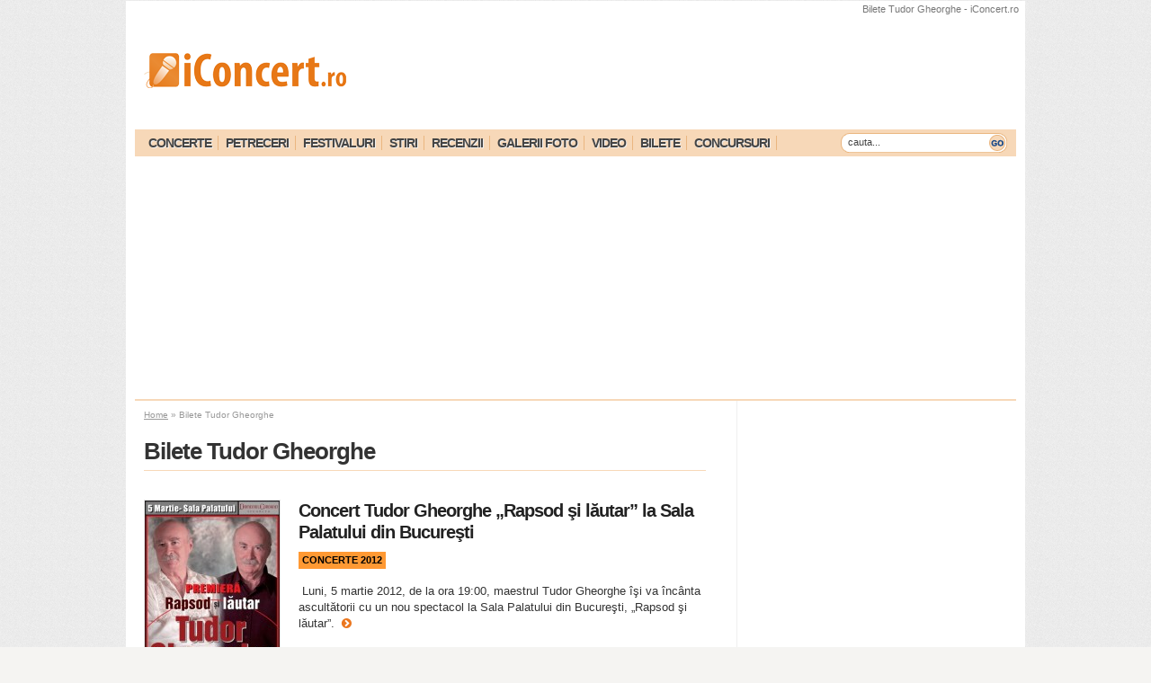

--- FILE ---
content_type: text/html; charset=UTF-8
request_url: https://www.iconcert.ro/tag/bilete-tudor-gheorghe
body_size: 17813
content:
<!DOCTYPE html PUBLIC "-//W3C//DTD XHTML 1.0 Transitional//EN"
"http://www.w3.org/TR/xhtml1/DTD/xhtml1-transitional.dtd">
<html xmlns="http://www.w3.org/1999/xhtml"
xmlns:og="http://ogp.me/ns#"
xmlns:fb="http://www.facebook.com/2008/fbml"
dir="ltr" lang="ro">
<head profile="http://gmpg.org/xfn/11"><meta http-equiv="Content-Type" content="text/html; charset=utf-8">
<title>Bilete Tudor Gheorghe - iConcert.ro</title>
<meta http-equiv="pragma" content="no-cache" />
<meta http-equiv="cache-control" content="no-cache" />
<meta name="verification" content="f763ce7018b196cc5b1eb7c86f91b376" />
<meta name="google-site-verification" content="h3RYg1yjpBPqq-1LYZzGuElG6_A6r3vu01lg4SiKuIA" />
<meta property="fb:admins" content="80849003747"/>
<meta property="fb:app_id" content="159486870784435"/>
<meta name='profitshareid' content='b7a11049fb667c70d79e687abd6e649e' />
<meta property="fb:pages" content="80849003747" />
<link rel="alternate" type="application/rss+xml" title="RSS 2.0" href="https://www.iconcert.ro/feed" />
<link rel="alternate" type="text/xml" title="RSS .92" href="https://www.iconcert.ro/feed/rss" />
<link rel="alternate" type="application/atom+xml" title="Atom 0.3" href="https://www.iconcert.ro/feed/atom" />
<!--<link rel="icon" type="image/x-icon" href="https://www.iconcert.ro/wp-content/themes/iconcert/favicon.ico" />-->
<link rel="pingback" href="https://www.iconcert.ro/xmlrpc.php" />
<!-- <link rel="stylesheet" type="text/css" href="https://www.iconcert.ro/wp-content/themes/iconcert/style.css" /> -->
<link rel="stylesheet" type="text/css" href="//www.iconcert.ro/wp-content/cache/wpfc-minified/3089166x/abzem.css" media="all"/>
<link rel="stylesheet" href="https://maxcdn.bootstrapcdn.com/font-awesome/4.5.0/css/font-awesome.min.css">
<meta name='robots' content='index, follow, max-image-preview:large, max-snippet:-1, max-video-preview:-1' />
<!-- Google tag (gtag.js) consent mode dataLayer added by Site Kit -->
<script type="141862de94048647121a762d-text/javascript" id="google_gtagjs-js-consent-mode-data-layer">
/* <![CDATA[ */
window.dataLayer = window.dataLayer || [];function gtag(){dataLayer.push(arguments);}
gtag('consent', 'default', {"ad_personalization":"denied","ad_storage":"denied","ad_user_data":"denied","analytics_storage":"denied","functionality_storage":"denied","security_storage":"denied","personalization_storage":"denied","region":["AT","BE","BG","CH","CY","CZ","DE","DK","EE","ES","FI","FR","GB","GR","HR","HU","IE","IS","IT","LI","LT","LU","LV","MT","NL","NO","PL","PT","RO","SE","SI","SK"],"wait_for_update":500});
window._googlesitekitConsentCategoryMap = {"statistics":["analytics_storage"],"marketing":["ad_storage","ad_user_data","ad_personalization"],"functional":["functionality_storage","security_storage"],"preferences":["personalization_storage"]};
window._googlesitekitConsents = {"ad_personalization":"denied","ad_storage":"denied","ad_user_data":"denied","analytics_storage":"denied","functionality_storage":"denied","security_storage":"denied","personalization_storage":"denied","region":["AT","BE","BG","CH","CY","CZ","DE","DK","EE","ES","FI","FR","GB","GR","HR","HU","IE","IS","IT","LI","LT","LU","LV","MT","NL","NO","PL","PT","RO","SE","SI","SK"],"wait_for_update":500};
/* ]]> */
</script>
<!-- End Google tag (gtag.js) consent mode dataLayer added by Site Kit -->
<!-- This site is optimized with the Yoast SEO plugin v26.8 - https://yoast.com/product/yoast-seo-wordpress/ -->
<link rel="canonical" href="https://www.iconcert.ro/tag/bilete-tudor-gheorghe" />
<link rel="next" href="https://www.iconcert.ro/tag/bilete-tudor-gheorghe/page/2" />
<meta property="og:locale" content="ro_RO" />
<meta property="og:type" content="article" />
<meta property="og:title" content="Bilete Tudor Gheorghe" />
<meta property="og:url" content="https://www.iconcert.ro/tag/bilete-tudor-gheorghe" />
<meta property="og:site_name" content="iConcert.ro" />
<meta property="og:image" content="https://static.iconcert.ro/2018/01/header-iconcert.jpg" />
<meta property="og:image:width" content="851" />
<meta property="og:image:height" content="315" />
<meta property="og:image:type" content="image/jpeg" />
<meta name="twitter:card" content="summary_large_image" />
<meta name="twitter:site" content="@iconcert" />
<script type="application/ld+json" class="yoast-schema-graph">{"@context":"https://schema.org","@graph":[{"@type":"CollectionPage","@id":"https://www.iconcert.ro/tag/bilete-tudor-gheorghe","url":"https://www.iconcert.ro/tag/bilete-tudor-gheorghe","name":"Bilete Tudor Gheorghe","isPartOf":{"@id":"https://www.iconcert.ro/#website"},"primaryImageOfPage":{"@id":"https://www.iconcert.ro/tag/bilete-tudor-gheorghe#primaryimage"},"image":{"@id":"https://www.iconcert.ro/tag/bilete-tudor-gheorghe#primaryimage"},"thumbnailUrl":"https://static.iconcert.ro/2012/01/Tudor-Gheorghe2.jpg","breadcrumb":{"@id":"https://www.iconcert.ro/tag/bilete-tudor-gheorghe#breadcrumb"},"inLanguage":"ro-RO"},{"@type":"ImageObject","inLanguage":"ro-RO","@id":"https://www.iconcert.ro/tag/bilete-tudor-gheorghe#primaryimage","url":"https://static.iconcert.ro/2012/01/Tudor-Gheorghe2.jpg","contentUrl":"https://static.iconcert.ro/2012/01/Tudor-Gheorghe2.jpg","width":"420","height":"600"},{"@type":"BreadcrumbList","@id":"https://www.iconcert.ro/tag/bilete-tudor-gheorghe#breadcrumb","itemListElement":[{"@type":"ListItem","position":1,"name":"Home","item":"https://www.iconcert.ro/"},{"@type":"ListItem","position":2,"name":"Bilete Tudor Gheorghe"}]},{"@type":"WebSite","@id":"https://www.iconcert.ro/#website","url":"https://www.iconcert.ro/","name":"iConcert.ro","description":"Toate concertele din Romania!","potentialAction":[{"@type":"SearchAction","target":{"@type":"EntryPoint","urlTemplate":"https://www.iconcert.ro/?s={search_term_string}"},"query-input":{"@type":"PropertyValueSpecification","valueRequired":true,"valueName":"search_term_string"}}],"inLanguage":"ro-RO"}]}</script>
<!-- / Yoast SEO plugin. -->
<link rel='dns-prefetch' href='//www.googletagmanager.com' />
<link rel="alternate" type="application/rss+xml" title="iConcert.ro &raquo; Flux etichetă Bilete Tudor Gheorghe" href="https://www.iconcert.ro/tag/bilete-tudor-gheorghe/feed" />
<style id='wp-img-auto-sizes-contain-inline-css' type='text/css'>
img:is([sizes=auto i],[sizes^="auto," i]){contain-intrinsic-size:3000px 1500px}
/*# sourceURL=wp-img-auto-sizes-contain-inline-css */
</style>
<!-- <link rel='stylesheet' id='wp-block-library-css' href='https://www.iconcert.ro/wp-includes/css/dist/block-library/style.min.css?ver=6.9' type='text/css' media='all' /> -->
<link rel="stylesheet" type="text/css" href="//www.iconcert.ro/wp-content/cache/wpfc-minified/qw2oikmk/abzem.css" media="all"/>
<style id='global-styles-inline-css' type='text/css'>
:root{--wp--preset--aspect-ratio--square: 1;--wp--preset--aspect-ratio--4-3: 4/3;--wp--preset--aspect-ratio--3-4: 3/4;--wp--preset--aspect-ratio--3-2: 3/2;--wp--preset--aspect-ratio--2-3: 2/3;--wp--preset--aspect-ratio--16-9: 16/9;--wp--preset--aspect-ratio--9-16: 9/16;--wp--preset--color--black: #000000;--wp--preset--color--cyan-bluish-gray: #abb8c3;--wp--preset--color--white: #ffffff;--wp--preset--color--pale-pink: #f78da7;--wp--preset--color--vivid-red: #cf2e2e;--wp--preset--color--luminous-vivid-orange: #ff6900;--wp--preset--color--luminous-vivid-amber: #fcb900;--wp--preset--color--light-green-cyan: #7bdcb5;--wp--preset--color--vivid-green-cyan: #00d084;--wp--preset--color--pale-cyan-blue: #8ed1fc;--wp--preset--color--vivid-cyan-blue: #0693e3;--wp--preset--color--vivid-purple: #9b51e0;--wp--preset--gradient--vivid-cyan-blue-to-vivid-purple: linear-gradient(135deg,rgb(6,147,227) 0%,rgb(155,81,224) 100%);--wp--preset--gradient--light-green-cyan-to-vivid-green-cyan: linear-gradient(135deg,rgb(122,220,180) 0%,rgb(0,208,130) 100%);--wp--preset--gradient--luminous-vivid-amber-to-luminous-vivid-orange: linear-gradient(135deg,rgb(252,185,0) 0%,rgb(255,105,0) 100%);--wp--preset--gradient--luminous-vivid-orange-to-vivid-red: linear-gradient(135deg,rgb(255,105,0) 0%,rgb(207,46,46) 100%);--wp--preset--gradient--very-light-gray-to-cyan-bluish-gray: linear-gradient(135deg,rgb(238,238,238) 0%,rgb(169,184,195) 100%);--wp--preset--gradient--cool-to-warm-spectrum: linear-gradient(135deg,rgb(74,234,220) 0%,rgb(151,120,209) 20%,rgb(207,42,186) 40%,rgb(238,44,130) 60%,rgb(251,105,98) 80%,rgb(254,248,76) 100%);--wp--preset--gradient--blush-light-purple: linear-gradient(135deg,rgb(255,206,236) 0%,rgb(152,150,240) 100%);--wp--preset--gradient--blush-bordeaux: linear-gradient(135deg,rgb(254,205,165) 0%,rgb(254,45,45) 50%,rgb(107,0,62) 100%);--wp--preset--gradient--luminous-dusk: linear-gradient(135deg,rgb(255,203,112) 0%,rgb(199,81,192) 50%,rgb(65,88,208) 100%);--wp--preset--gradient--pale-ocean: linear-gradient(135deg,rgb(255,245,203) 0%,rgb(182,227,212) 50%,rgb(51,167,181) 100%);--wp--preset--gradient--electric-grass: linear-gradient(135deg,rgb(202,248,128) 0%,rgb(113,206,126) 100%);--wp--preset--gradient--midnight: linear-gradient(135deg,rgb(2,3,129) 0%,rgb(40,116,252) 100%);--wp--preset--font-size--small: 13px;--wp--preset--font-size--medium: 20px;--wp--preset--font-size--large: 36px;--wp--preset--font-size--x-large: 42px;--wp--preset--spacing--20: 0.44rem;--wp--preset--spacing--30: 0.67rem;--wp--preset--spacing--40: 1rem;--wp--preset--spacing--50: 1.5rem;--wp--preset--spacing--60: 2.25rem;--wp--preset--spacing--70: 3.38rem;--wp--preset--spacing--80: 5.06rem;--wp--preset--shadow--natural: 6px 6px 9px rgba(0, 0, 0, 0.2);--wp--preset--shadow--deep: 12px 12px 50px rgba(0, 0, 0, 0.4);--wp--preset--shadow--sharp: 6px 6px 0px rgba(0, 0, 0, 0.2);--wp--preset--shadow--outlined: 6px 6px 0px -3px rgb(255, 255, 255), 6px 6px rgb(0, 0, 0);--wp--preset--shadow--crisp: 6px 6px 0px rgb(0, 0, 0);}:where(.is-layout-flex){gap: 0.5em;}:where(.is-layout-grid){gap: 0.5em;}body .is-layout-flex{display: flex;}.is-layout-flex{flex-wrap: wrap;align-items: center;}.is-layout-flex > :is(*, div){margin: 0;}body .is-layout-grid{display: grid;}.is-layout-grid > :is(*, div){margin: 0;}:where(.wp-block-columns.is-layout-flex){gap: 2em;}:where(.wp-block-columns.is-layout-grid){gap: 2em;}:where(.wp-block-post-template.is-layout-flex){gap: 1.25em;}:where(.wp-block-post-template.is-layout-grid){gap: 1.25em;}.has-black-color{color: var(--wp--preset--color--black) !important;}.has-cyan-bluish-gray-color{color: var(--wp--preset--color--cyan-bluish-gray) !important;}.has-white-color{color: var(--wp--preset--color--white) !important;}.has-pale-pink-color{color: var(--wp--preset--color--pale-pink) !important;}.has-vivid-red-color{color: var(--wp--preset--color--vivid-red) !important;}.has-luminous-vivid-orange-color{color: var(--wp--preset--color--luminous-vivid-orange) !important;}.has-luminous-vivid-amber-color{color: var(--wp--preset--color--luminous-vivid-amber) !important;}.has-light-green-cyan-color{color: var(--wp--preset--color--light-green-cyan) !important;}.has-vivid-green-cyan-color{color: var(--wp--preset--color--vivid-green-cyan) !important;}.has-pale-cyan-blue-color{color: var(--wp--preset--color--pale-cyan-blue) !important;}.has-vivid-cyan-blue-color{color: var(--wp--preset--color--vivid-cyan-blue) !important;}.has-vivid-purple-color{color: var(--wp--preset--color--vivid-purple) !important;}.has-black-background-color{background-color: var(--wp--preset--color--black) !important;}.has-cyan-bluish-gray-background-color{background-color: var(--wp--preset--color--cyan-bluish-gray) !important;}.has-white-background-color{background-color: var(--wp--preset--color--white) !important;}.has-pale-pink-background-color{background-color: var(--wp--preset--color--pale-pink) !important;}.has-vivid-red-background-color{background-color: var(--wp--preset--color--vivid-red) !important;}.has-luminous-vivid-orange-background-color{background-color: var(--wp--preset--color--luminous-vivid-orange) !important;}.has-luminous-vivid-amber-background-color{background-color: var(--wp--preset--color--luminous-vivid-amber) !important;}.has-light-green-cyan-background-color{background-color: var(--wp--preset--color--light-green-cyan) !important;}.has-vivid-green-cyan-background-color{background-color: var(--wp--preset--color--vivid-green-cyan) !important;}.has-pale-cyan-blue-background-color{background-color: var(--wp--preset--color--pale-cyan-blue) !important;}.has-vivid-cyan-blue-background-color{background-color: var(--wp--preset--color--vivid-cyan-blue) !important;}.has-vivid-purple-background-color{background-color: var(--wp--preset--color--vivid-purple) !important;}.has-black-border-color{border-color: var(--wp--preset--color--black) !important;}.has-cyan-bluish-gray-border-color{border-color: var(--wp--preset--color--cyan-bluish-gray) !important;}.has-white-border-color{border-color: var(--wp--preset--color--white) !important;}.has-pale-pink-border-color{border-color: var(--wp--preset--color--pale-pink) !important;}.has-vivid-red-border-color{border-color: var(--wp--preset--color--vivid-red) !important;}.has-luminous-vivid-orange-border-color{border-color: var(--wp--preset--color--luminous-vivid-orange) !important;}.has-luminous-vivid-amber-border-color{border-color: var(--wp--preset--color--luminous-vivid-amber) !important;}.has-light-green-cyan-border-color{border-color: var(--wp--preset--color--light-green-cyan) !important;}.has-vivid-green-cyan-border-color{border-color: var(--wp--preset--color--vivid-green-cyan) !important;}.has-pale-cyan-blue-border-color{border-color: var(--wp--preset--color--pale-cyan-blue) !important;}.has-vivid-cyan-blue-border-color{border-color: var(--wp--preset--color--vivid-cyan-blue) !important;}.has-vivid-purple-border-color{border-color: var(--wp--preset--color--vivid-purple) !important;}.has-vivid-cyan-blue-to-vivid-purple-gradient-background{background: var(--wp--preset--gradient--vivid-cyan-blue-to-vivid-purple) !important;}.has-light-green-cyan-to-vivid-green-cyan-gradient-background{background: var(--wp--preset--gradient--light-green-cyan-to-vivid-green-cyan) !important;}.has-luminous-vivid-amber-to-luminous-vivid-orange-gradient-background{background: var(--wp--preset--gradient--luminous-vivid-amber-to-luminous-vivid-orange) !important;}.has-luminous-vivid-orange-to-vivid-red-gradient-background{background: var(--wp--preset--gradient--luminous-vivid-orange-to-vivid-red) !important;}.has-very-light-gray-to-cyan-bluish-gray-gradient-background{background: var(--wp--preset--gradient--very-light-gray-to-cyan-bluish-gray) !important;}.has-cool-to-warm-spectrum-gradient-background{background: var(--wp--preset--gradient--cool-to-warm-spectrum) !important;}.has-blush-light-purple-gradient-background{background: var(--wp--preset--gradient--blush-light-purple) !important;}.has-blush-bordeaux-gradient-background{background: var(--wp--preset--gradient--blush-bordeaux) !important;}.has-luminous-dusk-gradient-background{background: var(--wp--preset--gradient--luminous-dusk) !important;}.has-pale-ocean-gradient-background{background: var(--wp--preset--gradient--pale-ocean) !important;}.has-electric-grass-gradient-background{background: var(--wp--preset--gradient--electric-grass) !important;}.has-midnight-gradient-background{background: var(--wp--preset--gradient--midnight) !important;}.has-small-font-size{font-size: var(--wp--preset--font-size--small) !important;}.has-medium-font-size{font-size: var(--wp--preset--font-size--medium) !important;}.has-large-font-size{font-size: var(--wp--preset--font-size--large) !important;}.has-x-large-font-size{font-size: var(--wp--preset--font-size--x-large) !important;}
/*# sourceURL=global-styles-inline-css */
</style>
<style id='classic-theme-styles-inline-css' type='text/css'>
/*! This file is auto-generated */
.wp-block-button__link{color:#fff;background-color:#32373c;border-radius:9999px;box-shadow:none;text-decoration:none;padding:calc(.667em + 2px) calc(1.333em + 2px);font-size:1.125em}.wp-block-file__button{background:#32373c;color:#fff;text-decoration:none}
/*# sourceURL=/wp-includes/css/classic-themes.min.css */
</style>
<!-- <link rel='stylesheet' id='photoswipe-lib-css' href='https://www.iconcert.ro/wp-content/plugins/photo-swipe/lib/photoswipe.css?ver=4.1.1.1' type='text/css' media='all' /> -->
<!-- <link rel='stylesheet' id='photoswipe-default-skin-css' href='https://www.iconcert.ro/wp-content/plugins/photo-swipe/lib/default-skin/default-skin.css?ver=4.1.1.1' type='text/css' media='all' /> -->
<!-- <link rel='stylesheet' id='surl-lasso-lite-css' href='https://www.iconcert.ro/wp-content/plugins/simple-urls/admin/assets/css/lasso-lite.css?ver=1769589827' type='text/css' media='all' /> -->
<link rel="stylesheet" type="text/css" href="//www.iconcert.ro/wp-content/cache/wpfc-minified/m91idaix/abzem.css" media="all"/>
<script src='//www.iconcert.ro/wp-content/cache/wpfc-minified/lywibzqc/abzem.js' type="141862de94048647121a762d-text/javascript"></script>
<!-- <script type="text/javascript" src="https://www.iconcert.ro/wp-content/plugins/photo-swipe/lib/photoswipe.min.js?ver=4.1.1.1" id="photoswipe-lib-js"></script> -->
<!-- <script type="text/javascript" src="https://www.iconcert.ro/wp-content/plugins/photo-swipe/lib/photoswipe-ui-default.min.js?ver=4.1.1.1" id="photoswipe-ui-default-js"></script> -->
<!-- <script type="text/javascript" src="https://www.iconcert.ro/wp-includes/js/jquery/jquery.min.js?ver=3.7.1" id="jquery-core-js"></script> -->
<!-- <script type="text/javascript" src="https://www.iconcert.ro/wp-includes/js/jquery/jquery-migrate.min.js?ver=3.4.1" id="jquery-migrate-js"></script> -->
<!-- <script type="text/javascript" src="https://www.iconcert.ro/wp-content/plugins/photo-swipe/js/photoswipe.js?ver=4.1.1.1" id="photoswipe-js"></script> -->
<!-- <script type="text/javascript" src="https://www.iconcert.ro/wp-content/plugins/related-posts-thumbnails/assets/js/front.min.js?ver=4.3.1" id="rpt_front_style-js"></script> -->
<!-- <script type="text/javascript" src="https://www.iconcert.ro/wp-content/plugins/related-posts-thumbnails/assets/js/lazy-load.js?ver=4.3.1" id="rpt-lazy-load-js"></script> -->
<!-- Google tag (gtag.js) snippet added by Site Kit -->
<!-- Google Analytics snippet added by Site Kit -->
<script type="141862de94048647121a762d-text/javascript" src="https://www.googletagmanager.com/gtag/js?id=GT-K46PL89" id="google_gtagjs-js" async></script>
<script type="141862de94048647121a762d-text/javascript" id="google_gtagjs-js-after">
/* <![CDATA[ */
window.dataLayer = window.dataLayer || [];function gtag(){dataLayer.push(arguments);}
gtag("set","linker",{"domains":["www.iconcert.ro"]});
gtag("js", new Date());
gtag("set", "developer_id.dZTNiMT", true);
gtag("config", "GT-K46PL89");
//# sourceURL=google_gtagjs-js-after
/* ]]> */
</script>
<link rel="https://api.w.org/" href="https://www.iconcert.ro/wp-json/" /><link rel="alternate" title="JSON" type="application/json" href="https://www.iconcert.ro/wp-json/wp/v2/tags/6409" /><link rel="EditURI" type="application/rsd+xml" title="RSD" href="https://www.iconcert.ro/xmlrpc.php?rsd" />
<meta name="generator" content="WordPress 6.9" />
<meta name="generator" content="Site Kit by Google 1.171.0" /><!-- InMobi Choice. Consent Manager Tag v3.0 (for TCF 2.2) -->
<script type="141862de94048647121a762d-text/javascript" async=true>
(function() {
var host = 'www.iconcert.ro';
var element = document.createElement('script');
var firstScript = document.getElementsByTagName('script')[0];
var url = 'https://cmp.inmobi.com'
.concat('/choice/', 'zyFYY-xMyfwB2', '/', host, '/choice.js?tag_version=V3');
var uspTries = 0;
var uspTriesLimit = 3;
element.async = true;
element.type = 'text/javascript';
element.src = url;
firstScript.parentNode.insertBefore(element, firstScript);
function makeStub() {
var TCF_LOCATOR_NAME = '__tcfapiLocator';
var queue = [];
var win = window;
var cmpFrame;
function addFrame() {
var doc = win.document;
var otherCMP = !!(win.frames[TCF_LOCATOR_NAME]);
if (!otherCMP) {
if (doc.body) {
var iframe = doc.createElement('iframe');
iframe.style.cssText = 'display:none';
iframe.name = TCF_LOCATOR_NAME;
doc.body.appendChild(iframe);
} else {
setTimeout(addFrame, 5);
}
}
return !otherCMP;
}
function tcfAPIHandler() {
var gdprApplies;
var args = arguments;
if (!args.length) {
return queue;
} else if (args[0] === 'setGdprApplies') {
if (
args.length > 3 &&
args[2] === 2 &&
typeof args[3] === 'boolean'
) {
gdprApplies = args[3];
if (typeof args[2] === 'function') {
args[2]('set', true);
}
}
} else if (args[0] === 'ping') {
var retr = {
gdprApplies: gdprApplies,
cmpLoaded: false,
cmpStatus: 'stub'
};
if (typeof args[2] === 'function') {
args[2](retr);
}
} else {
if(args[0] === 'init' && typeof args[3] === 'object') {
args[3] = Object.assign(args[3], { tag_version: 'V3' });
}
queue.push(args);
}
}
function postMessageEventHandler(event) {
var msgIsString = typeof event.data === 'string';
var json = {};
try {
if (msgIsString) {
json = JSON.parse(event.data);
} else {
json = event.data;
}
} catch (ignore) {}
var payload = json.__tcfapiCall;
if (payload) {
window.__tcfapi(
payload.command,
payload.version,
function(retValue, success) {
var returnMsg = {
__tcfapiReturn: {
returnValue: retValue,
success: success,
callId: payload.callId
}
};
if (msgIsString) {
returnMsg = JSON.stringify(returnMsg);
}
if (event && event.source && event.source.postMessage) {
event.source.postMessage(returnMsg, '*');
}
},
payload.parameter
);
}
}
while (win) {
try {
if (win.frames[TCF_LOCATOR_NAME]) {
cmpFrame = win;
break;
}
} catch (ignore) {}
if (win === window.top) {
break;
}
win = win.parent;
}
if (!cmpFrame) {
addFrame();
win.__tcfapi = tcfAPIHandler;
win.addEventListener('message', postMessageEventHandler, false);
}
};
makeStub();
var uspStubFunction = function() {
var arg = arguments;
if (typeof window.__uspapi !== uspStubFunction) {
setTimeout(function() {
if (typeof window.__uspapi !== 'undefined') {
window.__uspapi.apply(window.__uspapi, arg);
}
}, 500);
}
};
var checkIfUspIsReady = function() {
uspTries++;
if (window.__uspapi === uspStubFunction && uspTries < uspTriesLimit) {
console.warn('USP is not accessible');
} else {
clearInterval(uspInterval);
}
};
if (typeof window.__uspapi === 'undefined') {
window.__uspapi = uspStubFunction;
var uspInterval = setInterval(checkIfUspIsReady, 6000);
}
})();
</script>
<!-- End InMobi Choice. Consent Manager Tag v3.0 (for TCF 2.2) -->
<script data-ad-client="ca-pub-3523794032902193" async src="https://pagead2.googlesyndication.com/pagead/js/adsbygoogle.js" type="141862de94048647121a762d-text/javascript"></script>
<script async='async' src='https://www.googletagservices.com/tag/js/gpt.js' type="141862de94048647121a762d-text/javascript"></script>
<script type="141862de94048647121a762d-text/javascript">
var googletag = googletag || {};
googletag.cmd = googletag.cmd || [];
</script>
<script type="141862de94048647121a762d-text/javascript">
googletag.cmd.push(function() {
/*googletag.defineSlot('/2214211/iConcert_1000x120', [1000, 120], 'div-gpt-ad-1477314082840-0').addService(googletag.pubads());*/
/*googletag.defineSlot('/2214211/iConcert_120x600left', [120, 600], 'div-gpt-ad-1477314082840-1').addService(googletag.pubads());*/
/*googletag.defineSlot('/2214211/iConcert_120x600right', [120, 600], 'div-gpt-ad-1477314082840-2').addService(googletag.pubads());*/
/*googletag.defineSlot('/2214211/iConcert_125x125', [125, 125], 'div-gpt-ad-1477314082840-3').addService(googletag.pubads());*/
/*googletag.defineSlot('/2214211/iConcert_160x600', [160, 600], 'div-gpt-ad-1477314082840-4').addService(googletag.pubads());*/
googletag.defineSlot('/2214211/iConcert_1x1', [1, 1], 'div-gpt-ad-1477314082840-5').addService(googletag.pubads());
googletag.defineSlot('/2214211/iConcert_300x250', [300, 250], 'div-gpt-ad-1477314082840-6').addService(googletag.pubads());
googletag.defineSlot('/2214211/iConcert_300x250_2', [300, 250], 'div-gpt-ad-1477314082840-7').addService(googletag.pubads());
googletag.defineSlot('/2214211/iConcert_300x250_3', [300, 250], 'div-gpt-ad-1477314082840-8').addService(googletag.pubads());
googletag.defineSlot('/2214211/iConcert_300x250_mobile', [300, 250], 'div-gpt-ad-1477314082840-9').addService(googletag.pubads());
googletag.defineSlot('/2214211/iConcert_300x600', [300, 600], 'div-gpt-ad-1477314082840-10').addService(googletag.pubads());
/*googletag.defineSlot('/2214211/iConcert_468x60_center', [468, 60], 'div-gpt-ad-1477314082840-11').addService(googletag.pubads());
googletag.defineSlot('/2214211/iConcert_468x60_jos', [468, 60], 'div-gpt-ad-1477314082840-12').addService(googletag.pubads());
googletag.defineSlot('/2214211/iConcert_468x60_sus', [468, 60], 'div-gpt-ad-1477314082840-13').addService(googletag.pubads());*/
/*googletag.defineSlot('/2214211/iConcert_500x100', [500, 100], 'div-gpt-ad-1477314082840-14').addService(googletag.pubads());*/
/*googletag.defineSlot('/2214211/iConcert_728x90_jos', [728, 90], 'div-gpt-ad-1477314082840-15').addService(googletag.pubads());*/
googletag.defineSlot('/2214211/iConcert_728x90_top', [728, 90], 'div-gpt-ad-1477314082840-16').addService(googletag.pubads());
googletag.defineSlot('/2214211/iConcert_970x60', [970, 60], 'div-gpt-ad-1477314082840-17').addService(googletag.pubads());
/*googletag.defineSlot('/2214211/iConcert_980_200', [980, 200], 'div-gpt-ad-1477314082840-18').addService(googletag.pubads());*/
googletag.defineSlot('/2214211/iConcert_980x250', [980, 250], 'div-gpt-ad-1477314082840-19').addService(googletag.pubads());
googletag.defineSlot('/2214211/iConcert_980x250_jos', [980, 250], 'div-gpt-ad-1477314082840-20').addService(googletag.pubads());
// googletag.defineSlot('/2214211/iConcert_300_smart', [300, 400], 'div-gpt-ad-1512730956266-0').addService(googletag.pubads());
googletag.defineSlot('/2214211/iConcert_625x400_intext', [625, 400], 'div-gpt-ad-1533221515195-21').addService(googletag.pubads());
googletag.pubads().enableSingleRequest();
googletag.pubads().collapseEmptyDivs();
googletag.enableServices();
});
</script>
<!-- /2214211/iConcert_1x1 -->
<div id='div-gpt-ad-1477314082840-5'style='height:1px; width:1px;'>
<script type="141862de94048647121a762d-text/javascript">
googletag.cmd.push(function() { googletag.display('div-gpt-ad-1477314082840-5'); });
</script>
</div>
<script async src="//pagead2.googlesyndication.com/pagead/js/adsbygoogle.js" type="141862de94048647121a762d-text/javascript"></script>
<script type="141862de94048647121a762d-text/javascript">
(adsbygoogle = window.adsbygoogle || []).push({
google_ad_client: "ca-pub-4394210962312884",
enable_page_level_ads: true
});
</script><style>:root {
--lazy-loader-animation-duration: 300ms;
}
.lazyload {
display: block;
}
.lazyload,
.lazyloading {
opacity: 0;
}
.lazyloaded {
opacity: 1;
transition: opacity 300ms;
transition: opacity var(--lazy-loader-animation-duration);
}</style><noscript><style>.lazyload { display: none; } .lazyload[class*="lazy-loader-background-element-"] { display: block; opacity: 1; }</style></noscript>        <style>
#related_posts_thumbnails li {
border-right: 1px solid #FFFFFF;
background-color: #FFFFFF            }
#related_posts_thumbnails li:hover {
background-color: #EEEEEF;
}
.relpost_content {
font-size: 11px;
color: #333333;
}
.relpost-block-single {
background-color: #FFFFFF;
border-right: 1px solid #FFFFFF;
border-left: 1px solid #FFFFFF;
margin-right: -1px;
}
.relpost-block-single:hover {
background-color: #EEEEEF;
}
</style>
<style type="text/css">
:root{
--lasso-main: black !important;
--lasso-title: black !important;
--lasso-button: #22BAA0 !important;
--lasso-secondary-button: #22BAA0 !important;
--lasso-button-text: white !important;
--lasso-background: white !important;
--lasso-pros: #22BAA0 !important;
--lasso-cons: #E06470 !important;
}
</style>
<script type="141862de94048647121a762d-text/javascript">
// Notice how this gets configured before we load Font Awesome
window.FontAwesomeConfig = { autoReplaceSvg: false }
</script>
<meta name="tec-api-version" content="v1"><meta name="tec-api-origin" content="https://www.iconcert.ro"><link rel="alternate" href="https://www.iconcert.ro/wp-json/tribe/events/v1/events/?tags=bilete-tudor-gheorghe" /><link rel="shortcut icon" type="image/x-icon" href="https://www.iconcert.ro/wp-content/themes/iconcert/images/favicon.ico" />
<!-- Google AdSense meta tags added by Site Kit -->
<meta name="google-adsense-platform-account" content="ca-host-pub-2644536267352236">
<meta name="google-adsense-platform-domain" content="sitekit.withgoogle.com">
<!-- End Google AdSense meta tags added by Site Kit -->
<!-- Google Tag Manager -->
<script type="141862de94048647121a762d-text/javascript">(function(w,d,s,l,i){w[l]=w[l]||[];w[l].push({'gtm.start':
new Date().getTime(),event:'gtm.js'});var f=d.getElementsByTagName(s)[0],
j=d.createElement(s),dl=l!='dataLayer'?'&l='+l:'';j.async=true;j.src=
'https://www.googletagmanager.com/gtm.js?id='+i+dl;f.parentNode.insertBefore(j,f);
})(window,document,'script','dataLayer','GTM-WK6JX2');</script>
<!-- End Google Tag Manager -->
<script type="141862de94048647121a762d-text/javascript"> window.google_analytics_uacct = "UA-564654-22"; </script>
<script type="141862de94048647121a762d-text/javascript" src="https://ajax.googleapis.com/ajax/libs/jquery/2.1.3/jquery.min.js"></script>
<script type="141862de94048647121a762d-text/javascript" src="https://ajax.googleapis.com/ajax/libs/jqueryui/1.8.2/jquery-ui.min.js"></script>
<script src='//www.iconcert.ro/wp-content/cache/wpfc-minified/m9lu5l9w/abzem.js' type="141862de94048647121a762d-text/javascript"></script>
<!-- <script type="text/javascript" src="https://www.iconcert.ro/wp-content/themes/iconcert/js/jquery.carouFredSel-5.6.4-packed.js"></script> -->
<script async src="//twpasol.com/c/iconcert.js" type="141862de94048647121a762d-text/javascript"></script>
<!-- <script>
document.body.onclick = function(e) {
if (e.target === document.body) {
window.open("http://core1.adunity.com/click?spgid=0&__x1ts=&uhad=[uhad]&xcrid=739497&pub=382594055637429&site=382594055637429.ron_white_media&pagecat=382594055637429./0/&zone=382594055637429.TrackZone&size=0x0&sclickurl=https%3A%2F%2Fbit.ly%2F2tRXC4g" , "_blank")
}
}
</script> -->
<!-- <style>
body { background: url('/images/campaign/honda_full.jpg') no-repeat top #e1e1e1; cursor: pointer; background-attachment: fixed;}
body, html { width: 100%; height: 100%; }
body * { cursor: default; }
</style> -->
<style>
#offer_bar {
background: #f5893a;
font: 400 18px 'Lato', sans-serif;
text-transform: uppercase;
color: #010101;
padding: 15px 0;
}
#offer_bar .wrapper{ position: relative; text-transform: uppercase;}
#offer_bar strong {
font-weight: 700;
}
#offer_bar .spacer {
display: inline-block;
margin: 0 30px;
}
#offer_bar em {
font-weight: 700;
font-style: normal;
color: #fff;
}
#offer_bar #counter {
margin-left: 40px;
position: relative;
}
#offer_bar #counter:before{
content: "";
position: absolute;
vertical-align: middle;
width:19px;
height: 19px;
top: 3px;
left: -25px;
background: url('/images/ssmg/icclocksmall.png') no-repeat center 0;
}
.btn-white {
background: #fff;
text-decoration: none;
font: 700 13px 'Lato', sans-serif;
display: inline-block;
padding: 5px 25px;
border-radius: 25px;
color: #f38844;
}
.btn-white:hover {
color:#000;
}
.wrapper {
margin: 0 auto;
width: 980px;
}
#offer_bar .ic-close {
position: absolute;
top: 4px;
right: 0;
display: inline-block;
width: 17px;
height: 17px;
font-family: "FontAwesome"; font-weight: 900; content: "\f00d";
/* background: url('/images/ssmg/icclosesmall.png') no-repeat center 0; */
cursor: pointer;
}
@media only screen and (min-width: 320px) and (max-width: 1000px)
{
#offer_bar {display:none;}
}
</style>
<script type="141862de94048647121a762d-text/javascript">
function closeDiv() {
document.getElementById("offer_bar").style.display = "none";
}
</script>
<!-- // -->
</head>
<body>
<!-- Google Tag Manager (noscript) -->
<noscript><iframe src="https://www.googletagmanager.com/ns.html?id=GTM-WK6JX2"
height="0" width="0" style="display:none;visibility:hidden"></iframe></noscript>
<!-- End Google Tag Manager (noscript) -->
<!--    <div style="margin: 0 auto; position: relative; width: 1000px;">
<div style="position:relative;left:50%;margin-left:-500px;width:1000px;">
<script type='text/javascript'>
GA_googleFillSlot("iConcert_1000x120");
</script>
</div>
<div style="position:absolute;left:-120px;top:0px;">
<script type='text/javascript'>
GA_googleFillSlot("iConcert_120x600left");
</script>
</div>
<div style="position:absolute;left:50%;margin-left:500px;top:0px;z-index: 0;">
<script type='text/javascript'>
GA_googleFillSlot("iConcert_120x600right");
</script>
</div>
</div>-->
<!--    				<div style="margin: 0 auto; position: relative; width: 1000px;">
<div style="position:relative;left:50%;margin-left:-500px;width:1000px;">
</div>
<div style="position:absolute;left:-168px;top:8px;">
</div>
<div style="position:absolute;left:50%;margin-left:500px;padding-left:8px;top:8px;z-index: 0;">
</div>
</div>-->
<!--<div id="offer_bar">
<div class="wrapper">
<em>Ticket alert!</em>
<span class="spacer">
<strong>Bon Jovi revine în concert în România!</strong>
</span>
<span class="spacer" id="counter"></span>
<a class="btn-white" href="https://www.iconcert.ro/go/bilete-bon-jovi-piata-constitutiei-bucuresti-2019-eventim/" target="_blank" onclick="ga('send', 'event', 'ticketalert', 'click', 'https://www.iconcert.ro/go/bilete-bon-jovi-piata-constitutiei-bucuresti-2019-eventim/');">cumpara bilete</a>
<i class="fa fa-times-circle ic-close" onclick="closeDiv();"></i>
</div>
</div>
-->
<div id="page">
<div id="container">
<!-- START Header -->
<div class="HBG">
<div style="padding:3px; font-family:arial; font-size:11px; width:980px; text-align:right; color:#777; border-bottom:0px solid #efefef; margin-bottom:5px;" align="center" class="TopCautari">
Bilete Tudor Gheorghe - iConcert.ro</div>
<div class="Header3">
<div style="float:left;"><a href="/" title="iConcert.ro - Toate concertele din Romania!"><img src="https://www.iconcert.ro/wp-content/themes/iconcert/images/logo-iconcert.png" width="245" height="90" style="border:0px solid #CCC;"></a></div>
<div style="float:right; width:728px; height:90px; border:0px solid #CCC; padding-top:0px;">
<!-- /2214211/iConcert_728x90_top -->
<div id='div-gpt-ad-1477314082840-16' style='height:90px; width:728px;'>
<script type="141862de94048647121a762d-text/javascript">
googletag.cmd.push(function() { googletag.display('div-gpt-ad-1477314082840-16'); });
</script>
</div>
</div>
</div>
<div class="SUBH">
<div class="Menu">
<ul>
<!--<li><a href="/" title="iConcert.ro - Toate concertele din Romania!"><span>Home</span></a></li>-->
<li><a href="/concerte/" title="Concerte"><span>Concerte</span></a></li>
<li><a href="/club-party/" title="Club Party - Petreceri"><span>Petreceri</span></a></li>
<li><a href="/festivaluri/" title="Festivaluri"><span>Festivaluri</span></a></li>
<li><a href="/stiri/" title="Stiri Concerte"><span>Stiri</span></a></li>
<li><a href="/recenzii/" title="Recenzii concerte"><span>Recenzii</span></a></li>
<li><a href="/galerie-foto/" title="Poze concerte"><span>Galerii foto</span></a></li>
<li><a href="/video/" title="Video - Filmari concerte"><span>Video</span></a></li>
<li><a href="/bilete/" title="Cumpara bilete la concerte"><span>Bilete</span></a></li>
<li><a href="/concursuri/" title="Concursuri - Castiga invitatii"><span>Concursuri</span></a></li>
</ul>
</div>
<div class="Search">
<form method="get" id="searchform" action="/">
<div><input type="text" name="s" id="s" class="keyword" value="cauta..." onfocus="if (!window.__cfRLUnblockHandlers) return false; if (this.value == 'cauta...') {this.value=''}" onblur="if (!window.__cfRLUnblockHandlers) return false; if (this.value == '') {this.value='cauta...'}" data-cf-modified-141862de94048647121a762d-="" />
<div class="bt">
<input name="submit" type="image" id="searchsubmit" class="search" title="Cauta" src="https://www.iconcert.ro/wp-content/themes/iconcert/images/ButtonTransparent.png" alt="Cauta" />
</div>
</div>
</form>
</div>
<div style="border:0px solid #CCC; float:left;">
</div>
<!-- END Header -->
<div style="float:left; padding:10px 0px 10px 0px;">
<!-- /2214211/iConcert_980_200 -->
<!--<div id='div-gpt-ad-1477314082840-18' style='height:200px; width:980px;'>
<script>
googletag.cmd.push(function() { googletag.display('div-gpt-ad-1477314082840-18'); });
</script>
</div>-->
<!-- /2214211/iConcert_980x250 -->
<div id='div-gpt-ad-1477314082840-19' style='height:250px; width:980px;'>
<script type="141862de94048647121a762d-text/javascript">
googletag.cmd.push(function() { googletag.display('div-gpt-ad-1477314082840-19'); });
</script>
</div>
</div>
</div>
</div>
<!-- <div style="float:left;> -->
<!-- Container -->
<div class="CONBG">
<div class="CON">
<!-- Start SC -->
<div class="SC">
<p class="browse">
<a href="https://www.iconcert.ro">Home</a> &raquo; <span class="current">Bilete Tudor Gheorghe</span></p>
<h1 class="pagetitle" style="width: 625px; margin-left: 10px;">Bilete Tudor Gheorghe</h1>
<!--<div style="text-align:right; margin-right:10px; float:right; padding:0px;"><a href="/tag/bilete-tudor-gheorghe/feed" rel="nofollow" /><img src="https://www.iconcert.ro/wp-content/themes/iconcert/images/rss.gif" align="absmiddle"></a></div>-->
<br />
<!--<form action="/concerte/concerte-club/?oras=" method="get" style="margin: 0pt; padding: 0pt;">
<select name="oras" id="oras" class="select">
<option value="" selected="selected">Localitate</option>
<option value="bucuresti" >Bucuresti</option>
<option value="cluj-napoca" >Cluj-Napoca</option>
<option value="iasi" >Iasi</option>
<option value="timisoara" >Timisoara</option>
<option value="constanta" >Constanta</option>
<option value="galati" >Galati</option>
<option value="brasov" >Brasov</option>
<option value="sibiu" >Sibiu</option>
<option value="suceava" >Suceava</option>
<option value="oradea" >Oradea</option>
<option value="arad" >Arad</option>
<option value="pitesti" >Pitesti</option>
<option value="ploiesti" >Ploiesti</option>
</select>-->
<!--<select name="tag-dropdown" onchange="document.location.href=this.options[this.selectedIndex].value;">
<option value="#">Tags</option>
</select>-->
<!--<input type="submit" value="Cauta" class="select">
</form>-->
<div class="PostList vevent" id="post-106259" style="width:629px;">
<div style="float:left; padding:0px 10px 0px 0px;">
<a title="Concert Tudor Gheorghe &#8222;Rapsod şi lăutar&#8221; la Sala Palatului din Bucureşti" href="https://www.iconcert.ro/concert-tudor-gheorghe-intre-rapsozi-si-lautari-la-sala-palatului-din-bucuresti.html">
<noscript><img width="150" height="215" src="https://static.iconcert.ro/2012/01/Tudor-Gheorghe2-150x215.jpg" class="photo wp-post-image" alt="Concert Tudor Gheorghe &#8222;Rapsod şi lăutar&#8221; la Sala Palatului din Bucureşti" style="border: 1px solid rgba(0, 0, 0, .1);" title="Concert Tudor Gheorghe &#8222;Rapsod şi lăutar&#8221; la Sala Palatului din Bucureşti" decoding="async" srcset="https://static.iconcert.ro/2012/01/Tudor-Gheorghe2-150x215.jpg 150w, https://static.iconcert.ro/2012/01/Tudor-Gheorghe2-245x350.jpg 245w, https://static.iconcert.ro/2012/01/Tudor-Gheorghe2.jpg 420w" sizes="(max-width: 150px) 100vw, 150px"></noscript><img width="150" height="215" src="data:image/svg+xml,%3Csvg%20xmlns%3D%22http%3A%2F%2Fwww.w3.org%2F2000%2Fsvg%22%20viewBox%3D%220%200%20150%20215%22%3E%3C%2Fsvg%3E" class="photo wp-post-image lazyload" alt="Concert Tudor Gheorghe &#8222;Rapsod şi lăutar&#8221; la Sala Palatului din Bucureşti" style="border: 1px solid rgba(0, 0, 0, .1);" title="Concert Tudor Gheorghe &#8222;Rapsod şi lăutar&#8221; la Sala Palatului din Bucureşti" decoding="async" srcset="data:image/svg+xml,%3Csvg%20xmlns%3D%22http%3A%2F%2Fwww.w3.org%2F2000%2Fsvg%22%20viewBox%3D%220%200%20150%20215%22%3E%3C%2Fsvg%3E 150w" sizes="(max-width: 150px) 100vw, 150px" data-srcset="https://static.iconcert.ro/2012/01/Tudor-Gheorghe2-150x215.jpg 150w, https://static.iconcert.ro/2012/01/Tudor-Gheorghe2-245x350.jpg 245w, https://static.iconcert.ro/2012/01/Tudor-Gheorghe2.jpg 420w" data-src="https://static.iconcert.ro/2012/01/Tudor-Gheorghe2-150x215.jpg"></a>
</div>
<div style="width:457px; float:right;">
<h2 class="h2title2 summary" style="margin-top:0px; margin-bottom:5px; color:#000;"><a title="Concert Tudor Gheorghe &#8222;Rapsod şi lăutar&#8221; la Sala Palatului din Bucureşti" href="https://www.iconcert.ro/concert-tudor-gheorghe-intre-rapsozi-si-lautari-la-sala-palatului-din-bucuresti.html" rel="bookmark" class="url summary">Concert Tudor Gheorghe &#8222;Rapsod şi lăutar&#8221; la Sala Palatului din Bucureşti</a></h2>
<div class="PostDet"><div class="cat category"><a href="https://www.iconcert.ro/concerte/concerte-2012" title="Concerte 2012">Concerte 2012</a></div> <br /></div>
<div class="PostContent2 description" style="padding-top:10px;">
&nbsp;Luni, 5 martie 2012, de la ora 19:00, maestrul Tudor Gheorghe îşi va încânta ascultătorii cu un nou spectacol la Sala Palatului din Bucureşti, &#8222;Rapsod şi lăutar&#8221;.
&nbsp;<a href='https://www.iconcert.ro/concert-tudor-gheorghe-intre-rapsozi-si-lautari-la-sala-palatului-din-bucuresti.html' title="citeste mai mult"><i class="fa fa-chevron-circle-right" aria-hidden="true"></i></a></div>
<div class="clearer"></div>
<div class="Tags" style="border-top:0px solid #efefef; margin-top:20px; float:left;">
<span class="dtstart"><span class="value-title" title="2012-03-05"></span></span><span class="dtend"><span class="value-title" title="2012-03-05"></span></span><i class="fa fa-calendar">&nbsp;</i>
5 Mar 2012&nbsp;&nbsp;&nbsp;
<i class="fa fa-map-marker">&nbsp; </i>
<!--<span class="summary"><a href="" class="url summary"></a></span>-->
<span class="location">
<a href="https://www.iconcert.ro/locatie/sala-palatului" rel="tag">Sala Palatului</a>, <a href="https://www.iconcert.ro/oras/bucuresti" rel="tag">Bucureşti</a></span>
</div>
</div>
</div>
<div class="PostList vevent" id="post-80018" style="width:629px;">
<div style="float:left; padding:0px 10px 0px 0px;">
<a title="Concert Tudor Gheorghe la Casa de Cultură a Studenţilor Iaşi" href="https://www.iconcert.ro/concert-tudor-gheorghe-la-casa-de-cultura-a-studentilor-iasi.html">
<noscript><img width="150" height="215" src="https://static.iconcert.ro/2011/02/Tudor-Gheorghe-150x215.jpg" class="photo wp-post-image" alt="Concert Tudor Gheorghe la Casa de Cultură a Studenţilor Iaşi" style="border: 1px solid rgba(0, 0, 0, .1);" title="Concert Tudor Gheorghe la Casa de Cultură a Studenţilor Iaşi" decoding="async"></noscript><img width="150" height="215" src="data:image/svg+xml,%3Csvg%20xmlns%3D%22http%3A%2F%2Fwww.w3.org%2F2000%2Fsvg%22%20viewBox%3D%220%200%20150%20215%22%3E%3C%2Fsvg%3E" class="photo wp-post-image lazyload" alt="Concert Tudor Gheorghe la Casa de Cultură a Studenţilor Iaşi" style="border: 1px solid rgba(0, 0, 0, .1);" title="Concert Tudor Gheorghe la Casa de Cultură a Studenţilor Iaşi" decoding="async" data-src="https://static.iconcert.ro/2011/02/Tudor-Gheorghe-150x215.jpg"></a>
</div>
<div style="width:457px; float:right;">
<h2 class="h2title2 summary" style="margin-top:0px; margin-bottom:5px; color:#000;"><a title="Concert Tudor Gheorghe la Casa de Cultură a Studenţilor Iaşi" href="https://www.iconcert.ro/concert-tudor-gheorghe-la-casa-de-cultura-a-studentilor-iasi.html" rel="bookmark" class="url summary">Concert Tudor Gheorghe la Casa de Cultură a Studenţilor Iaşi</a></h2>
<div class="PostDet"><div class="cat category"><a href="https://www.iconcert.ro/concerte/alte-concerte" title="Alte concerte">Alte concerte</a></div> <br /></div>
<div class="PostContent2 description" style="padding-top:10px;">
Luni, 28 februarie 2011, la Casa de Cultura a Studenţilor din Iaşi, Tudor Gheorghe va susţine un concert special din seria &#8222;Cel de-al cincilea anotimp&#8222;. 
&nbsp;<a href='https://www.iconcert.ro/concert-tudor-gheorghe-la-casa-de-cultura-a-studentilor-iasi.html' title="citeste mai mult"><i class="fa fa-chevron-circle-right" aria-hidden="true"></i></a></div>
<div class="clearer"></div>
<div class="Tags" style="border-top:0px solid #efefef; margin-top:20px; float:left;">
<span class="dtstart"><span class="value-title" title="2011-02-28"></span></span><span class="dtend"><span class="value-title" title="2011-02-28"></span></span><i class="fa fa-calendar">&nbsp;</i>
28 Feb 2011&nbsp;&nbsp;&nbsp;
<i class="fa fa-map-marker">&nbsp; </i>
<!--<span class="summary"><a href="" class="url summary"></a></span>-->
<span class="location">
<a href="https://www.iconcert.ro/locatie/casa-de-cultura-a-studentilor-iasi" rel="tag">Casa de Cultură a Studenţilor Iaşi</a>, <a href="https://www.iconcert.ro/oras/iasi" rel="tag">Iaşi</a></span>
</div>
</div>
</div>
<div style="float:left; width:625px; border-bottom:1px solid #efefef; padding:0px 0px 10px 0px; margin:10px 0px 10px 10px;" align="center">
<!-- /2214211/iConcert_468x60_center -->
<!--<div id='div-gpt-ad-1477314082840-11' style='height:60px; width:468px;'>
<script>
googletag.cmd.push(function() { googletag.display('div-gpt-ad-1477314082840-11'); });
</script>
</div>-->
<div style="border:0px solid red; width:300px; float:left;">
<!-- /2214211/iConcert_300x250_2 -->
<div id="div-gpt-ad-1477314082840-7" style="height:250px; width:300px;">
<script type="141862de94048647121a762d-text/javascript">
googletag.cmd.push(function() { googletag.display('div-gpt-ad-1477314082840-7'); });
</script>
</div>
</div>
<div style="border:0px solid red; width:300px; float:right;">
<!-- /2214211/iConcert_300x250_3 -->
<div id="div-gpt-ad-1477314082840-8" style="height:250px; width:300px;">
<script type="141862de94048647121a762d-text/javascript">
googletag.cmd.push(function() { googletag.display('div-gpt-ad-1477314082840-8'); });
</script>
</div>
</div>
</div>
<div class="PostList vevent" id="post-74020" style="width:629px;">
<div style="float:left; padding:0px 10px 0px 0px;">
<a title="Tudor Gheorghe &#8211; Al 5-lea anotimp &#8211; Femeia la Sala Palatului din Bucureşti" href="https://www.iconcert.ro/tudor-gheorghe-al-5-lea-anotimp-femeia-la-sala-palatului-din-bucuresti.html">
<noscript><img width="150" height="215" src="https://static.iconcert.ro/2011/01/Tudor-Gheorghe-150x215.jpg" class="photo wp-post-image" alt="Tudor Gheorghe &#8211; Al 5-lea anotimp &#8211; Femeia la Sala Palatului din Bucureşti" style="border: 1px solid rgba(0, 0, 0, .1);" title="Tudor Gheorghe &#8211; Al 5-lea anotimp &#8211; Femeia la Sala Palatului din Bucureşti" decoding="async" srcset="https://static.iconcert.ro/2011/01/Tudor-Gheorghe-150x215.jpg 150w, https://static.iconcert.ro/2011/01/Tudor-Gheorghe-243x350.jpg 243w, https://static.iconcert.ro/2011/01/Tudor-Gheorghe-50x71.jpg 50w, https://static.iconcert.ro/2011/01/Tudor-Gheorghe.jpg 418w" sizes="(max-width: 150px) 100vw, 150px"></noscript><img width="150" height="215" src="data:image/svg+xml,%3Csvg%20xmlns%3D%22http%3A%2F%2Fwww.w3.org%2F2000%2Fsvg%22%20viewBox%3D%220%200%20150%20215%22%3E%3C%2Fsvg%3E" class="photo wp-post-image lazyload" alt="Tudor Gheorghe &#8211; Al 5-lea anotimp &#8211; Femeia la Sala Palatului din Bucureşti" style="border: 1px solid rgba(0, 0, 0, .1);" title="Tudor Gheorghe &#8211; Al 5-lea anotimp &#8211; Femeia la Sala Palatului din Bucureşti" decoding="async" srcset="data:image/svg+xml,%3Csvg%20xmlns%3D%22http%3A%2F%2Fwww.w3.org%2F2000%2Fsvg%22%20viewBox%3D%220%200%20150%20215%22%3E%3C%2Fsvg%3E 150w" sizes="(max-width: 150px) 100vw, 150px" data-srcset="https://static.iconcert.ro/2011/01/Tudor-Gheorghe-150x215.jpg 150w, https://static.iconcert.ro/2011/01/Tudor-Gheorghe-243x350.jpg 243w, https://static.iconcert.ro/2011/01/Tudor-Gheorghe-50x71.jpg 50w, https://static.iconcert.ro/2011/01/Tudor-Gheorghe.jpg 418w" data-src="https://static.iconcert.ro/2011/01/Tudor-Gheorghe-150x215.jpg"></a>
</div>
<div style="width:457px; float:right;">
<h2 class="h2title2 summary" style="margin-top:0px; margin-bottom:5px; color:#000;"><a title="Tudor Gheorghe &#8211; Al 5-lea anotimp &#8211; Femeia la Sala Palatului din Bucureşti" href="https://www.iconcert.ro/tudor-gheorghe-al-5-lea-anotimp-femeia-la-sala-palatului-din-bucuresti.html" rel="bookmark" class="url summary">Tudor Gheorghe &#8211; Al 5-lea anotimp &#8211; Femeia la Sala Palatului din Bucureşti</a></h2>
<div class="PostDet"><div class="cat category"><a href="https://www.iconcert.ro/concerte/concerte-2011" title="Concerte 2011">Concerte 2011</a></div> <br /></div>
<div class="PostContent2 description" style="padding-top:10px;">
Vineri, 4 martie 2011, ora 19:00, la Sala Palatului din Bucureşti, Tudor Gheorghe va susţine spectacolul &#8222;Al 5-lea anotimp &#8211; Femeia&#8221;.
&nbsp;<a href='https://www.iconcert.ro/tudor-gheorghe-al-5-lea-anotimp-femeia-la-sala-palatului-din-bucuresti.html' title="citeste mai mult"><i class="fa fa-chevron-circle-right" aria-hidden="true"></i></a></div>
<div class="clearer"></div>
<div class="Tags" style="border-top:0px solid #efefef; margin-top:20px; float:left;">
<span class="dtstart"><span class="value-title" title="2011-03-04"></span></span><span class="dtend"><span class="value-title" title="2011-03-04"></span></span><i class="fa fa-calendar">&nbsp;</i>
4 Mar 2011&nbsp;&nbsp;&nbsp;
<i class="fa fa-map-marker">&nbsp; </i>
<!--<span class="summary"><a href="" class="url summary"></a></span>-->
<span class="location">
<a href="https://www.iconcert.ro/locatie/sala-palatului" rel="tag">Sala Palatului</a>, <a href="https://www.iconcert.ro/oras/bucuresti" rel="tag">Bucureşti</a></span>
</div>
</div>
</div>
<div class="PostList vevent" id="post-70098" style="width:629px;">
<div style="float:left; padding:0px 10px 0px 0px;">
<a title="Concert Tudor Gheorghe la Casa de Cultură a Sindicatelor din Miercurea Ciuc" href="https://www.iconcert.ro/concert-tudor-gheorghe-la-casa-de-cultura-a-sindicatelor-din-miercurea-ciuc.html">
</a>
</div>
<div style="width:457px; float:right;">
<h2 class="h2title2 summary" style="margin-top:0px; margin-bottom:5px; color:#000;"><a title="Concert Tudor Gheorghe la Casa de Cultură a Sindicatelor din Miercurea Ciuc" href="https://www.iconcert.ro/concert-tudor-gheorghe-la-casa-de-cultura-a-sindicatelor-din-miercurea-ciuc.html" rel="bookmark" class="url summary">Concert Tudor Gheorghe la Casa de Cultură a Sindicatelor din Miercurea Ciuc</a></h2>
<div class="PostDet"><div class="cat category"><a href="https://www.iconcert.ro/concerte/concerte-2010" title="Concerte 2010">Concerte 2010</a></div> <br /></div>
<div class="PostContent2 description" style="padding-top:10px;">
Joi, 2 decembrie 2010, ora 19:00, Tudor Gheorghe va concerta în cadrul spectacolului &#8222;Cavalerii felinarelor târzii&#8221; la Casa de Cultură a Sindicatelor din Miercurea Ciuc.
&nbsp;<a href='https://www.iconcert.ro/concert-tudor-gheorghe-la-casa-de-cultura-a-sindicatelor-din-miercurea-ciuc.html' title="citeste mai mult"><i class="fa fa-chevron-circle-right" aria-hidden="true"></i></a></div>
<div class="clearer"></div>
<div class="Tags" style="border-top:0px solid #efefef; margin-top:20px; float:left;">
<span class="dtstart"><span class="value-title" title="2010-12-02"></span></span><span class="dtend"><span class="value-title" title="2010-12-02"></span></span><i class="fa fa-calendar">&nbsp;</i>
2 Dec 2010&nbsp;&nbsp;&nbsp;
<i class="fa fa-map-marker">&nbsp; </i>
<!--<span class="summary"><a href="" class="url summary"></a></span>-->
<span class="location">
<a href="https://www.iconcert.ro/oras/miercurea-ciuc" rel="tag">Miercurea Ciuc</a></span>
</div>
</div>
</div>
<div class="PostList vevent" id="post-70089" style="width:629px;">
<div style="float:left; padding:0px 10px 0px 0px;">
<a title="Concert Tudor Gheorghe la Casei de Cultură a Sindicatelor din Sfântu Gheorghe" href="https://www.iconcert.ro/concert-tudor-gheorghe-la-casei-de-cultura-a-sindicatelor-din-sfantu-gheorghe.html">
<noscript><img width="150" height="215" src="https://static.iconcert.ro/2010/11/Tudor-Gheorghe-150x215.jpg" class="photo wp-post-image" alt="Concert Tudor Gheorghe la Casei de Cultură a Sindicatelor din Sfântu Gheorghe" style="border: 1px solid rgba(0, 0, 0, .1);" title="Concert Tudor Gheorghe la Casei de Cultură a Sindicatelor din Sfântu Gheorghe" decoding="async"></noscript><img width="150" height="215" src="data:image/svg+xml,%3Csvg%20xmlns%3D%22http%3A%2F%2Fwww.w3.org%2F2000%2Fsvg%22%20viewBox%3D%220%200%20150%20215%22%3E%3C%2Fsvg%3E" class="photo wp-post-image lazyload" alt="Concert Tudor Gheorghe la Casei de Cultură a Sindicatelor din Sfântu Gheorghe" style="border: 1px solid rgba(0, 0, 0, .1);" title="Concert Tudor Gheorghe la Casei de Cultură a Sindicatelor din Sfântu Gheorghe" decoding="async" data-src="https://static.iconcert.ro/2010/11/Tudor-Gheorghe-150x215.jpg"></a>
</div>
<div style="width:457px; float:right;">
<h2 class="h2title2 summary" style="margin-top:0px; margin-bottom:5px; color:#000;"><a title="Concert Tudor Gheorghe la Casei de Cultură a Sindicatelor din Sfântu Gheorghe" href="https://www.iconcert.ro/concert-tudor-gheorghe-la-casei-de-cultura-a-sindicatelor-din-sfantu-gheorghe.html" rel="bookmark" class="url summary">Concert Tudor Gheorghe la Casei de Cultură a Sindicatelor din Sfântu Gheorghe</a></h2>
<div class="PostDet"><div class="cat category"><a href="https://www.iconcert.ro/concerte/concerte-2010" title="Concerte 2010">Concerte 2010</a></div> <br /></div>
<div class="PostContent2 description" style="padding-top:10px;">
Miercuri, 1 decembrie 2010, ora 19:00, Tudor Gheorghe va concerta în cadrul spectacolului &#8222;Cavalerii felinarelor târzii&#8221; la Casei de Cultură a Sindicatelor din Sfântu Gheorghe.
&nbsp;<a href='https://www.iconcert.ro/concert-tudor-gheorghe-la-casei-de-cultura-a-sindicatelor-din-sfantu-gheorghe.html' title="citeste mai mult"><i class="fa fa-chevron-circle-right" aria-hidden="true"></i></a></div>
<div class="clearer"></div>
<div class="Tags" style="border-top:0px solid #efefef; margin-top:20px; float:left;">
<span class="dtstart"><span class="value-title" title="2010-12-01"></span></span><span class="dtend"><span class="value-title" title="2010-12-01"></span></span><i class="fa fa-calendar">&nbsp;</i>
1 Dec 2010&nbsp;&nbsp;&nbsp;
<i class="fa fa-map-marker">&nbsp; </i>
<!--<span class="summary"><a href="" class="url summary"></a></span>-->
<span class="location">
<a href="https://www.iconcert.ro/oras/sfantu-gheorghe" rel="tag">Sfântu Gheorghe</a></span>
</div>
</div>
</div>
<div class="PostList vevent" id="post-63814" style="width:629px;">
<div style="float:left; padding:0px 10px 0px 0px;">
<a title="Tudor Gheorghe &#8211; Cavalerii felinarelor târzii la Sala Palatului din Bucureşti" href="https://www.iconcert.ro/tudor-gheorghe-cavalerii-felinarelor-tarzii-la-sala-palatului-din-bucuresti.html">
<noscript><img width="150" height="215" src="https://static.iconcert.ro/2010/10/Tudor-Gheorghe-Cavalerii-felinarelor-târzii-150x215.jpg" class="photo wp-post-image" alt="Tudor Gheorghe &#8211; Cavalerii felinarelor târzii la Sala Palatului din Bucureşti" style="border: 1px solid rgba(0, 0, 0, .1);" title="Tudor Gheorghe &#8211; Cavalerii felinarelor târzii la Sala Palatului din Bucureşti" decoding="async"></noscript><img width="150" height="215" src="data:image/svg+xml,%3Csvg%20xmlns%3D%22http%3A%2F%2Fwww.w3.org%2F2000%2Fsvg%22%20viewBox%3D%220%200%20150%20215%22%3E%3C%2Fsvg%3E" class="photo wp-post-image lazyload" alt="Tudor Gheorghe &#8211; Cavalerii felinarelor târzii la Sala Palatului din Bucureşti" style="border: 1px solid rgba(0, 0, 0, .1);" title="Tudor Gheorghe &#8211; Cavalerii felinarelor târzii la Sala Palatului din Bucureşti" decoding="async" data-src="https://static.iconcert.ro/2010/10/Tudor-Gheorghe-Cavalerii-felinarelor-târzii-150x215.jpg"></a>
</div>
<div style="width:457px; float:right;">
<h2 class="h2title2 summary" style="margin-top:0px; margin-bottom:5px; color:#000;"><a title="Tudor Gheorghe &#8211; Cavalerii felinarelor târzii la Sala Palatului din Bucureşti" href="https://www.iconcert.ro/tudor-gheorghe-cavalerii-felinarelor-tarzii-la-sala-palatului-din-bucuresti.html" rel="bookmark" class="url summary">Tudor Gheorghe &#8211; Cavalerii felinarelor târzii la Sala Palatului din Bucureşti</a></h2>
<div class="PostDet"><div class="cat category"><a href="https://www.iconcert.ro/concerte/concerte-2010" title="Concerte 2010">Concerte 2010</a></div> <br /></div>
<div class="PostContent2 description" style="padding-top:10px;">
Joi, 18 noiembrie 2010, ora 19:00, Tudor Gheorghe va concerta pentru a doua oară la cererea publicului în cadrul spectacolului &#8222;Cavalerii Felinarelor Tărzii&#8221; la Sala Palatului din Bucureşti.
&nbsp;<a href='https://www.iconcert.ro/tudor-gheorghe-cavalerii-felinarelor-tarzii-la-sala-palatului-din-bucuresti.html' title="citeste mai mult"><i class="fa fa-chevron-circle-right" aria-hidden="true"></i></a></div>
<div class="clearer"></div>
<div class="Tags" style="border-top:0px solid #efefef; margin-top:20px; float:left;">
<span class="dtstart"><span class="value-title" title="2010-11-18"></span></span><span class="dtend"><span class="value-title" title="2010-11-18"></span></span><i class="fa fa-calendar">&nbsp;</i>
18 Nov 2010&nbsp;&nbsp;&nbsp;
<i class="fa fa-map-marker">&nbsp; </i>
<!--<span class="summary"><a href="" class="url summary"></a></span>-->
<span class="location">
<a href="https://www.iconcert.ro/locatie/sala-palatului" rel="tag">Sala Palatului</a>, <a href="https://www.iconcert.ro/oras/bucuresti" rel="tag">Bucureşti</a></span>
</div>
</div>
</div>
<div class="PostList vevent" id="post-60165" style="width:629px;">
<div style="float:left; padding:0px 10px 0px 0px;">
<a title="Concert Tudor Gheorghe la Casa de Cultură a Studenţilor din Cluj-Napoca" href="https://www.iconcert.ro/concert-tudor-gheorghe-la-casa-de-cultura-a-studentilor-din-cluj-napoca.html">
</a>
</div>
<div style="width:457px; float:right;">
<h2 class="h2title2 summary" style="margin-top:0px; margin-bottom:5px; color:#000;"><a title="Concert Tudor Gheorghe la Casa de Cultură a Studenţilor din Cluj-Napoca" href="https://www.iconcert.ro/concert-tudor-gheorghe-la-casa-de-cultura-a-studentilor-din-cluj-napoca.html" rel="bookmark" class="url summary">Concert Tudor Gheorghe la Casa de Cultură a Studenţilor din Cluj-Napoca</a></h2>
<div class="PostDet"><div class="cat category"><a href="https://www.iconcert.ro/concerte" title="Concerte">Concerte</a></div> <br /></div>
<div class="PostContent2 description" style="padding-top:10px;">
Vineri, 8 octombrie 2010,. Miercuri, 10 noiembrie 2010, ora 19:00, Tudor Gheorghe va susţine spectacolul &#8222;Cavalerii Felinarelor Tarzii&#8221; la Casa de Cultură a Studenţilor din Cluj-Napoca.
Concertul a fost amânat pentru data de 10 noiembrie.
&nbsp;<a href='https://www.iconcert.ro/concert-tudor-gheorghe-la-casa-de-cultura-a-studentilor-din-cluj-napoca.html' title="citeste mai mult"><i class="fa fa-chevron-circle-right" aria-hidden="true"></i></a></div>
<div class="clearer"></div>
<div class="Tags" style="border-top:0px solid #efefef; margin-top:20px; float:left;">
<span class="dtstart"><span class="value-title" title="2010-11-10"></span></span><span class="dtend"><span class="value-title" title="2010-11-10"></span></span><i class="fa fa-calendar">&nbsp;</i>
10 Nov 2010&nbsp;&nbsp;&nbsp;
<i class="fa fa-map-marker">&nbsp; </i>
<!--<span class="summary"><a href="" class="url summary"></a></span>-->
<span class="location">
<a href="https://www.iconcert.ro/locatie/casa-de-cultura-a-studentilor-cluj-napoca" rel="tag">Casa de Cultură a Studenţilor Cluj-Napoca</a>, <a href="https://www.iconcert.ro/oras/cluj-napoca" rel="tag">Cluj-Napoca</a></span>
</div>
</div>
</div>
<div class="PostList vevent" id="post-59187" style="width:629px;">
<div style="float:left; padding:0px 10px 0px 0px;">
<a title="Concert Tudor Gheorghe la Casa de Cultură a Sindicatelor din Botoşani" href="https://www.iconcert.ro/concert-tudor-gheorghe-la-casa-de-cultura-a-sindicatelor-din-botosani.html">
<noscript><img width="150" height="215" src="https://static.iconcert.ro/2010/09/Tudor-Gheorghe-150x215.jpg" class="photo wp-post-image" alt="Concert Tudor Gheorghe la Casa de Cultură a Sindicatelor din Botoşani" style="border: 1px solid rgba(0, 0, 0, .1);" title="Concert Tudor Gheorghe la Casa de Cultură a Sindicatelor din Botoşani" decoding="async" srcset="https://static.iconcert.ro/2010/09/Tudor-Gheorghe-150x215.jpg 150w, https://static.iconcert.ro/2010/09/Tudor-Gheorghe-50x71.jpg 50w" sizes="(max-width: 150px) 100vw, 150px"></noscript><img width="150" height="215" src="data:image/svg+xml,%3Csvg%20xmlns%3D%22http%3A%2F%2Fwww.w3.org%2F2000%2Fsvg%22%20viewBox%3D%220%200%20150%20215%22%3E%3C%2Fsvg%3E" class="photo wp-post-image lazyload" alt="Concert Tudor Gheorghe la Casa de Cultură a Sindicatelor din Botoşani" style="border: 1px solid rgba(0, 0, 0, .1);" title="Concert Tudor Gheorghe la Casa de Cultură a Sindicatelor din Botoşani" decoding="async" srcset="data:image/svg+xml,%3Csvg%20xmlns%3D%22http%3A%2F%2Fwww.w3.org%2F2000%2Fsvg%22%20viewBox%3D%220%200%20150%20215%22%3E%3C%2Fsvg%3E 150w" sizes="(max-width: 150px) 100vw, 150px" data-srcset="https://static.iconcert.ro/2010/09/Tudor-Gheorghe-150x215.jpg 150w, https://static.iconcert.ro/2010/09/Tudor-Gheorghe-50x71.jpg 50w" data-src="https://static.iconcert.ro/2010/09/Tudor-Gheorghe-150x215.jpg"></a>
</div>
<div style="width:457px; float:right;">
<h2 class="h2title2 summary" style="margin-top:0px; margin-bottom:5px; color:#000;"><a title="Concert Tudor Gheorghe la Casa de Cultură a Sindicatelor din Botoşani" href="https://www.iconcert.ro/concert-tudor-gheorghe-la-casa-de-cultura-a-sindicatelor-din-botosani.html" rel="bookmark" class="url summary">Concert Tudor Gheorghe la Casa de Cultură a Sindicatelor din Botoşani</a></h2>
<div class="PostDet"><div class="cat category"><a href="https://www.iconcert.ro/concerte" title="Concerte">Concerte</a></div> <br /></div>
<div class="PostContent2 description" style="padding-top:10px;">
Vineri, 24 octombrie 2010, ora 19:00, Tudor Gheorghe va susţine spectacolul &#8222;Cavalerul Felinarelor tarzii&#8221; la Casa de Cultură a Sindicatelor din Botoşani.
&nbsp;<a href='https://www.iconcert.ro/concert-tudor-gheorghe-la-casa-de-cultura-a-sindicatelor-din-botosani.html' title="citeste mai mult"><i class="fa fa-chevron-circle-right" aria-hidden="true"></i></a></div>
<div class="clearer"></div>
<div class="Tags" style="border-top:0px solid #efefef; margin-top:20px; float:left;">
<span class="dtstart"><span class="value-title" title="2010-10-24"></span></span><span class="dtend"><span class="value-title" title="2010-10-24"></span></span><i class="fa fa-calendar">&nbsp;</i>
24 Oct 2010&nbsp;&nbsp;&nbsp;
<i class="fa fa-map-marker">&nbsp; </i>
<!--<span class="summary"><a href="" class="url summary"></a></span>-->
<span class="location">
<a href="https://www.iconcert.ro/oras/botosani" rel="tag">Botoşani</a></span>
</div>
</div>
</div>
<div style="float:left; width:625px; border-bottom:1px solid #efefef; padding:0px 0px 10px 0px; margin:10px 0px 10px 10px;" align="center">
<!-- /2214211/iConcert_468x60_jos -->
<div id='div-gpt-ad-1477314082840-12' style='height:60px; width:468px;'>
<script type="141862de94048647121a762d-text/javascript">
googletag.cmd.push(function() { googletag.display('div-gpt-ad-1477314082840-12'); });
</script>
</div>
</div>
<div class="PostList vevent" id="post-48662" style="width:629px;">
<div style="float:left; padding:0px 10px 0px 0px;">
<a title="Concert Tudor Gheorghe la Sala Palatului din Bucureşti" href="https://www.iconcert.ro/tudor-gheorghe-la-sala-palatului-din-bucuresti.html">
<noscript><img width="150" height="215" src="https://static.iconcert.ro/2010/06/afis_22_site-150x215.jpg" class="photo wp-post-image" alt="Concert Tudor Gheorghe la Sala Palatului din Bucureşti" style="border: 1px solid rgba(0, 0, 0, .1);" title="Concert Tudor Gheorghe la Sala Palatului din Bucureşti" decoding="async" srcset="https://static.iconcert.ro/2010/06/afis_22_site-150x215.jpg 150w, https://static.iconcert.ro/2010/06/afis_22_site-50x71.jpg 50w" sizes="(max-width: 150px) 100vw, 150px"></noscript><img width="150" height="215" src="data:image/svg+xml,%3Csvg%20xmlns%3D%22http%3A%2F%2Fwww.w3.org%2F2000%2Fsvg%22%20viewBox%3D%220%200%20150%20215%22%3E%3C%2Fsvg%3E" class="photo wp-post-image lazyload" alt="Concert Tudor Gheorghe la Sala Palatului din Bucureşti" style="border: 1px solid rgba(0, 0, 0, .1);" title="Concert Tudor Gheorghe la Sala Palatului din Bucureşti" decoding="async" srcset="data:image/svg+xml,%3Csvg%20xmlns%3D%22http%3A%2F%2Fwww.w3.org%2F2000%2Fsvg%22%20viewBox%3D%220%200%20150%20215%22%3E%3C%2Fsvg%3E 150w" sizes="(max-width: 150px) 100vw, 150px" data-srcset="https://static.iconcert.ro/2010/06/afis_22_site-150x215.jpg 150w, https://static.iconcert.ro/2010/06/afis_22_site-50x71.jpg 50w" data-src="https://static.iconcert.ro/2010/06/afis_22_site-150x215.jpg"></a>
</div>
<div style="width:457px; float:right;">
<h2 class="h2title2 summary" style="margin-top:0px; margin-bottom:5px; color:#000;"><a title="Concert Tudor Gheorghe la Sala Palatului din Bucureşti" href="https://www.iconcert.ro/tudor-gheorghe-la-sala-palatului-din-bucuresti.html" rel="bookmark" class="url summary">Concert Tudor Gheorghe la Sala Palatului din Bucureşti</a></h2>
<div class="PostDet"><div class="cat category"><a href="https://www.iconcert.ro/concerte" title="Concerte">Concerte</a></div> <br /></div>
<div class="PostContent2 description" style="padding-top:10px;">
Joi, 23 decembrie 2010, ora 19:00, la Sala Palatului din Bucureşti are loc spectacolul &#8222;Degeaba&#8230; ?!&#8221; a lui Tudor Gheorghe.
&nbsp;<a href='https://www.iconcert.ro/tudor-gheorghe-la-sala-palatului-din-bucuresti.html' title="citeste mai mult"><i class="fa fa-chevron-circle-right" aria-hidden="true"></i></a></div>
<div class="clearer"></div>
<div class="Tags" style="border-top:0px solid #efefef; margin-top:20px; float:left;">
<span class="dtstart"><span class="value-title" title="2010-12-23"></span></span><span class="dtend"><span class="value-title" title="2010-12-23"></span></span><i class="fa fa-calendar">&nbsp;</i>
23 Dec 2010&nbsp;&nbsp;&nbsp;
<i class="fa fa-map-marker">&nbsp; </i>
<!--<span class="summary"><a href="" class="url summary"></a></span>-->
<span class="location">
<a href="https://www.iconcert.ro/locatie/sala-palatului" rel="tag">Sala Palatului</a>, <a href="https://www.iconcert.ro/oras/bucuresti" rel="tag">Bucureşti</a></span>
</div>
</div>
</div>
<div class="PostList vevent" id="post-48657" style="width:629px;">
<div style="float:left; padding:0px 10px 0px 0px;">
<a title="Concert Tudor Gheorghe la Sala Palatului din Bucureşti" href="https://www.iconcert.ro/concert-tudor-gheorghe-sala-palatului-bucuresti.html">
<noscript><img width="150" height="215" src="https://static.iconcert.ro/2010/06/images_posters_1292_big-150x215.jpg" class="photo wp-post-image" alt="Concert Tudor Gheorghe la Sala Palatului din Bucureşti" style="border: 1px solid rgba(0, 0, 0, .1);" title="Concert Tudor Gheorghe la Sala Palatului din Bucureşti" decoding="async" srcset="https://static.iconcert.ro/2010/06/images_posters_1292_big-150x215.jpg 150w, https://static.iconcert.ro/2010/06/images_posters_1292_big-50x71.jpg 50w" sizes="(max-width: 150px) 100vw, 150px"></noscript><img width="150" height="215" src="data:image/svg+xml,%3Csvg%20xmlns%3D%22http%3A%2F%2Fwww.w3.org%2F2000%2Fsvg%22%20viewBox%3D%220%200%20150%20215%22%3E%3C%2Fsvg%3E" class="photo wp-post-image lazyload" alt="Concert Tudor Gheorghe la Sala Palatului din Bucureşti" style="border: 1px solid rgba(0, 0, 0, .1);" title="Concert Tudor Gheorghe la Sala Palatului din Bucureşti" decoding="async" srcset="data:image/svg+xml,%3Csvg%20xmlns%3D%22http%3A%2F%2Fwww.w3.org%2F2000%2Fsvg%22%20viewBox%3D%220%200%20150%20215%22%3E%3C%2Fsvg%3E 150w" sizes="(max-width: 150px) 100vw, 150px" data-srcset="https://static.iconcert.ro/2010/06/images_posters_1292_big-150x215.jpg 150w, https://static.iconcert.ro/2010/06/images_posters_1292_big-50x71.jpg 50w" data-src="https://static.iconcert.ro/2010/06/images_posters_1292_big-150x215.jpg"></a>
</div>
<div style="width:457px; float:right;">
<h2 class="h2title2 summary" style="margin-top:0px; margin-bottom:5px; color:#000;"><a title="Concert Tudor Gheorghe la Sala Palatului din Bucureşti" href="https://www.iconcert.ro/concert-tudor-gheorghe-sala-palatului-bucuresti.html" rel="bookmark" class="url summary">Concert Tudor Gheorghe la Sala Palatului din Bucureşti</a></h2>
<div class="PostDet"><div class="cat category"><a href="https://www.iconcert.ro/concerte" title="Concerte">Concerte</a></div> <br /></div>
<div class="PostContent2 description" style="padding-top:10px;">
Marţi, 12 octombrie 2010, ora 19:00, Tudor Gheorghe va concerta în cadrul spectacolului &#8222;Cavalerii Felinarelor Tărzii&#8221; la Sala Palatului din Bucureşti.
&nbsp;<a href='https://www.iconcert.ro/concert-tudor-gheorghe-sala-palatului-bucuresti.html' title="citeste mai mult"><i class="fa fa-chevron-circle-right" aria-hidden="true"></i></a></div>
<div class="clearer"></div>
<div class="Tags" style="border-top:0px solid #efefef; margin-top:20px; float:left;">
<span class="dtstart"><span class="value-title" title="2010-10-12"></span></span><span class="dtend"><span class="value-title" title="2010-10-12"></span></span><i class="fa fa-calendar">&nbsp;</i>
12 Oct 2010&nbsp;&nbsp;&nbsp;
<i class="fa fa-map-marker">&nbsp; </i>
<!--<span class="summary"><a href="" class="url summary"></a></span>-->
<span class="location">
<a href="https://www.iconcert.ro/locatie/sala-palatului" rel="tag">Sala Palatului</a>, <a href="https://www.iconcert.ro/oras/bucuresti" rel="tag">Bucureşti</a></span>
</div>
</div>
</div>
<!-- Start Nav -->
<div class='wp-pagenavi' role='navigation'>
<span aria-current='page' class='current'>1</span><a class="page larger" title="Pagina 2" href="https://www.iconcert.ro/tag/bilete-tudor-gheorghe/page/2">2</a><a class="nextpostslink" rel="next" aria-label="Pagina următoare" href="https://www.iconcert.ro/tag/bilete-tudor-gheorghe/page/2">»</a>
</div><!-- End Nav -->
</div>
<div class="SR2">
<div class="widget_text Categ"><div class="textwidget custom-html-widget"><!--<a href="http://www.iconcert.ro/concursuri/invitatii-cesar-millan-bucuresti-2017"  title="CONCURS: Câştigă invitaţii la show-ul lui Cesar Millan de la Bucureşti" target=_blank><img src="http://www.iconcert.ro/images/concurs-cesar-millan-2017.jpg" style="margin-bottom:5px; padding-top:5px;"></a>--></div></div><div class="widget_text Categ"><div class="textwidget custom-html-widget"><!-- /2214211/iConcert_300x250 -->
<br><div id="div-gpt-ad-1477314082840-6" style="height:250px; width:300px;">
<script type="141862de94048647121a762d-text/javascript">
googletag.cmd.push(function() { googletag.display('div-gpt-ad-1477314082840-6'); });
</script>
</div></div></div><div class="widget_text Categ"><h3>TOP 10 Vânzări bilete</h3><div class="textwidget custom-html-widget"><ul>
<li>01. <a href="/go/abonamente-untold-2019-entertix" target="_blank" title="Cumpara bilete UNTOLD" rel="nofollow">Cumpara bilete UNTOLD</a></li>
<li>02. <a href="/go/bilete-ed-sheeran-national-arena-bucuresti-2019-eventim" target="_blank" title="Cumpara bilete Ed Sheeran" rel="nofollow">Cumpara bilete Ed Sheeran</a></li>
<li>03. <a href="/go/bilete-bon-jovi-piata-constitutiei-bucuresti-2019-eventim/" target="_blank" title="Cumpara bilete Bon Jovi" rel="nofollow">Cumpara bilete Bon Jovi</a></li>
<li>04. <a href="/go/bilete-andre-rieu-cluj-napoca-2019-eventim" target="_blank" title="Cumpara bilete Andre Rieu" rel="nofollow">Cumpara bilete Andre Rieu</a></li>
<li>05. <a href="/go/abonamente-neversea-2019" target="_blank" title="Cumpara bilete NEVERSEA" rel="nofollow">Cumpara bilete NEVERSEA</a></li>
<li>06. <a href="/go/abonamente-electric-castle-festival-2019-eventim" target="_blank" title="Cumpara bilete Electric Castle" rel="nofollow">Cumpara bilete Electric Castle</a></li>
<li>07. <a href="/go/abonamente-summer-festival-2019-eventim" target="_blank" title="Cumpara bilete Summer Well Festival 2019" rel="nofollow">Cumpara bilete Summer Well</a></li>
<li>08. <a href="/go/bilete-the-cure-piata-constitutiei-bucuresti-2019-eventim" target="_blank" title="Cumpara bilete Lenny Kravitz" rel="nofollow">Cumpara bilete Lenny Kravitz</a></li>
<li>09. <a href="/go/bilete-the-cure-piata-constitutiei-bucuresti-2019-eventim" target="_blank" title="Cumpara bilete The Cure" rel="nofollow">Cumpara bilete The Cure</a></li>
<li>10. <a href="/go/abonamente-bilete-awake-festival-2019-eventim" target="_blank" title="Cumpara bilete AWAKE Festival 2019" rel="nofollow">Cumpara bilete AWAKE Festival</a></li>
</ul></div></div><div class="widget_text Categ"><div class="textwidget custom-html-widget"><br><!-- /2214211/iConcert_300x600 -->
<div id="div-gpt-ad-1477314082840-10" style="height:600px; width:300px;">
<script type="141862de94048647121a762d-text/javascript">
googletag.cmd.push(function() { googletag.display('div-gpt-ad-1477314082840-10'); });
</script>
</div></div></div>
<div class="Categ">
<h3>Ultimele articole</h3>
<ul>
<li>
<a href="https://www.iconcert.ro/concert-white-mahala-expirat-bucuresti-2026.html">Concert White Mahala la Expirat &#8211; Halele Carol din București</a>
</li>
<li>
<a href="https://www.iconcert.ro/concert-robin-and-the-backstabbers-bucuresti-2026.html">Concert Robin and The Backstabbers la Control Club din București</a>
</li>
<li>
<a href="https://www.iconcert.ro/cum-influenteaza-calitatea-peptidei-rezultatele-obtinute.html">Cum influențează calitatea peptidei rezultatele obținute?</a>
</li>
<li>
<a href="https://www.iconcert.ro/concert-kaleo-arenele-romane-bucuresti-2026.html">Concert KALEO la Arenele Romane din București</a>
</li>
<li>
<a href="https://www.iconcert.ro/concertul-max-korzh-arena-nationala-bucuresti-2026-sold-out.html">Concertul lui Max Korzh de la Arena Națională, SOLD OUT. Artistul belarus va cânta în fața a 58.000 de fani</a>
</li>
<li>
<a href="https://www.iconcert.ro/program-acces-concert-ricky-martin-romexpo-bucuresti-2025.html">Program și reguli de acces la concertul Ricky Martin de la Romexpo din București</a>
</li>
<li>
<a href="https://www.iconcert.ro/concert-ricky-martin-romexpo-bucuresti-2025.html">Concert Ricky Martin la Romexpo din București</a>
</li>
<li>
<a href="https://www.iconcert.ro/concert-trooper-quantic-club-bucuresti-decembrie-2025.html">Concert Trooper la Club Quantic din București</a>
</li>
<li>
<a href="https://www.iconcert.ro/concert-the-urs-hard-rock-cafe-bucuresti-2025.html">Concert The Urs la Hard Rock Cafe din București</a>
</li>
<li>
<a href="https://www.iconcert.ro/concert-bucovina-25-de-ani-arenele-romane-bucuresti-2025.html">Concert Bucovina &#8211; 25 de Ani &#8211; la Arenele Romane din București</a>
</li>
</ul>
</div><div class="widget_text Categ"><h3>Social Media</h3><div class="textwidget custom-html-widget"><div class="fb-page" data-href="https://www.facebook.com/iconcert" data-width="300" data-height="400" data-hide-cover="false" data-show-facepile="false" data-show-posts="false"><div class="fb-xfbml-parse-ignore"><blockquote cite="https://www.facebook.com/iconcert">iConcert.ro</a></blockquote></div></div></div></div><div class="widget_text Categ"><h3>Concerte în ţară</h3><div class="textwidget custom-html-widget"><div style="float:left; width:300px;"><div style="float:left; width:150px;"><ul><li><a href="/oras/bucuresti/">Bucuresti</a></li><li><a href="/oras/cluj-napoca/">Cluj-Napoca</a></li><li><a href="/oras/iasi/">Iasi</a></li><li><a href="/oras/constanta/">Constanta</a></li><li><a href="/oras/timisoara/">Timisoara</a></li><li><a href="/oras/craiova/">Craiova</a></li><li><a href="/oras/bacau/">Bacau</a></li> <li><a href="/oras/alba-iulia/" title="Concerte in Alba Iulia">Alba Iulia</a></li> <li><a href="/oras/arad/">Arad</a></li>  <li><a href="/oras/baia-mare/">Baia Mare</a></li> <li><a href="/oras/braila/">Braila</a></li> <li><a href="/oras/brasov/">Brasov</a></li><li><a href="/oras/costinesti/" title="Evenimente in Costinesti">Costinesti</a></li> <li><a href="/oras/deva/">Deva</a></li><li><a href="/oras/focsani/">Focsani</a></li></ul></div><div style="float:left; width:110px;"><ul><li><a href="/oras/galati/">Galati</a></li> <li><a href="/oras/mamaia/" title="Evenimente in Mamaia">Mamaia</a></li> <li><a href="/oras/neptun/" title="Evenimente in Neptun">Neptun</a></li> <li><a href="/oras/oradea/">Oradea</a></li> <li><a href="/oras/piatra-neamt/">Piatra-Neamt</a></li> <li><a href="/oras/pitesti/">Pitesti</a></li> <li><a href="/oras/ploiesti/">Ploiesti</a></li> <li><a href="/oras/predeal/">Predeal</a></li> <li><a href="/oras/sibiu/">Sibiu</a></li> <li><a href="/oras/sinaia/" title="Evenimente in Sinaia">Sinaia</a></li> <li><a href="/oras/suceava/">Suceava</a></li> <li><a href="/oras/targu-mures/">Targu-Mures</a></li> <li><a href="/oras/tulcea/" title="Concerte in Tulcea">Tulcea</a></li> <li><a href="/oras/vama-veche/" title="Evenimente in Vama Veche">Vama Veche</a></li> </ul></div></div><br><br></div></div><div class="Categ"><form method="get" id="searchform" action="https://www.iconcert.ro/">
<div><input type="text" value="" name="s" id="s" />
<input type="submit" id="searchsubmit" value="Search" />
</div>
</form>
</div>    </div>
<!-- End SC -->
<!-- Container -->
</div></div>
<!-- </div> -->
<div class="FBG">
<div class="Parteneri" style="float:left; padding-left:5px; border-top:1px solid #efefef; border-bottom:1px solid #efefef; padding-top:15px; padding-bottom:15px; width:980px; margin-bottom:10px;" align="center">
<!-- /2214211/iConcert_980x250_jos -->
<div id='div-gpt-ad-1477314082840-20' style='height:250px; width:980px;'>
<script type="141862de94048647121a762d-text/javascript">
googletag.cmd.push(function() { googletag.display('div-gpt-ad-1477314082840-20'); });
</script>
</div>
</div>
<div class="TopCautari" style="border-bottom:1px solid #efefef; font-family:arial; font-size:11px; padding-top:5px;">
Top căutari:
<a href="/bilete/" title="Bilete concerte">Bilete concerte</a>,
<a href="/locatie/sala-palatului/" title="Concerte la Sala Palatului">Concerte Sala Palatului</a>,
<a href="/concert-tom-jones-bt-arena-cluj-napoca-2019.html" title="Concert Tom Jones la BT Arena din Cluj-Napoca">Tom Jones</a>,
<a href="/tag/concerte-bucuresti/" title="Concerte Bucuresti">Concerte Bucuresti</a>,
<a href="/lord-of-the-dance-dangeous-games-arenele-romane-bucuresti-2019.html" title="Lord of the Dance la Arenele Romane din Bucureşti"><span>Lord of the Dance</span></a>,
<a href="/concert-lenny-kravitz-bt-arena-cluj-napoca-2019.html" title="Concert Lenny Kravitz la BT Arena din Cluj-Napoca">Lenny Kravitz</a>,
<a href="/concert-carlas-dreams-nocturn-romexpo-bucuresti-2019.html" title="Concert Carla’s Dreams – Nocturn la Romexpo din Bucureşti">Carla’s Dreams</a>,
<a href="/concert-bon-jovi-piata-constitutiei-bucuresti-2019.html" title="Concert Bon Jovi în Piaţa Constituţiei din Bucureşti">Bon Jovi</a>,
<a href="/concert-andre-rieu-bt-arena-cluj-napoca-2019.html" title="Concert André Rieu la BT Arena din Cluj-Napoca">André Rieu</a>,
<a href="/concert-ed-sheeran-arena-nationala-bucuresti-2019.html" title="Concert Ed Sheeran la Arena Naţională din Bucureşti">Ed Sheeran</a>,
<a href="/concert-the-cure-piata-constitutiei-bucuresti-2019.html" title="Concert The Cure în Piaţa Constituţiei din Bucureşti">The Cure</a>,
<a href="/concert-garbage-arenele-romane-bucuresti-2019.html" title="Concert Garbage la Arenele Romane din Bucureşti">Garbage</a>
</div>
<div class="Menu2" style="border-bottom:1px solid #efefef;">
<ul>
<li><strong><a href="/evenimente/" title="Evenimente">Evenimente:</a></strong></li>
<li><a href="/concerte/" title="Concerte"><span>Concerte</span></a></li>
<li><a href="/concerte/concerte-2019/" title="Concerte in 2019"><span>Concerte 2019</span></a></li>
<li><a href="/concerte/concerte-club/" title="Concerte"><span>Concerte Club</span></a></li>
<li><a href="/concerte/turnee/" title="Turnee nationale"><span>Turnee</span></a></li>
<li><a href="/club-party/" title="Club Party - Petreceri"><span>Petreceri</span></a></li>
<li><a href="/festivaluri/" title="Festivaluri"><span>Festivaluri</span></a></li>
<li><a href="/tag/zilele-orasului/" title="Zilele Oraşului"><span>Zilele Oraşului</span></a></li>
<li><a href="/europa/" title="Concerte si festivaluri în Europa "><span>Europa</span></a></li>
<li><a href="/tag/intrare-libera/" title="Concerte cu intrare liberă"><span>Intrare liberă</span></a></li>
<li><a href="/bilete/" title="Cumpără bilete la concerte"><span>Bilete</span></a></li>
<li><a href="/stiri/" title="Ştiri Concerte"><span>Ştiri</span></a></li>
<li><a href="/comunicate-de-presa/" title="Comunicate de presă"><span>Comunicate</span></a></li>
<li><a href="/calendar/" title="Calendar concerte"><span>Calendar</span></a></li>
</ul>
</div>
<div class="Menu2" style="border-bottom:1px solid #efefef;">
<ul>
<li><a href="/recenzii/" title="Recenzii concerte si festivaluri"><span>Recenzii concerte si festivaluri</span></a></li>
<li><a href="/concursuri/" title="Concursuri iConcert.ro"><span>Concursuri</span></a></li>
<li><a href="/concursuri/castigatori/" title="Câştigători concursuri iConcert.ro"><span>Câştigători concursuri</span></a></li>
<li><a href="/galerie-foto/" title="Galerii foto"><span>Galerii foto</span></a></li>
<li><a href="/video/" title="Video Concerte"><span>Video</span></a></li>
<li><a href="/interviuri/" title="Interviuri"><span>Interviuri</span></a></li>
<li><a href="/fan-report/" title="Fan Report - Opiniile fanilor"><span>Fan Report</span></a></li>
<li><a href="http://www.booking.com/index.html?aid=342662" target=_blank title="Cazare concerte"><span>Cazare concerte</span></a></li>
<li><a href="https://www.iconcert.ro/go/fashiondays" target=_blank title="eMAG"><span>Fashion Days</span></a></li>
<li><a href="https://l.profitshare.ro/l/413698" target=_blank title="eMAG"><span>eMAG.ro</span></a></li>
<li><a href="https://l.profitshare.ro/l/10945201" target=_blank title="eMAG"><span>Tableta eMAG.ro</span></a></li>
</ul>
</div>
<div class="Menu2" style="border-bottom:0px solid #efefef;">
<ul>
<li><strong>Despre iConcert.ro:</strong></li>
<!--<li><a class="" href="https://www.iconcert.ro/"><span>Acasa</span></a></li>-->
<li><a href="/blog/" title="Blog iConcert.ro"><span>Blog</span></a></li>
<li><a href="/echipa/" title="Echipa iConcert.ro"><span>Echipa</span></a></li>
<li><a href="/termeni-si-conditii/" title="Termeni şi Condiţii"><span>Termeni şi Condiţii</span></a></li>
<li><a href="/about-cookies/" title="Despre cookies"><span>About cookies</span></a></li>
<li><a href="/parteneri-iconcert/" title="Parteneri iConcert.ro"><span>Parteneri</span></a></li>
<li><a href="/publicitate/" title="Publicitate pe iConcert.ro"><span>Publicitate</span></a></li>
<li><a href="/newsletter/" title="Newsletter iConcert.ro"><span>Newsletter</span></a></li>
<li><a href="/contact/" title="Contact"><span>Contact</span></a></li>
</ul>
</div>
<div class="Footer" style="border:0px solid #000; height:25px;">
<p style="float:left;"><strong>Copyright &copy; 2009 - 2026 - <a href="/" title="iConcert.ro - Toate concertele din Romania!">iConcert.ro</a> (Voice Media SRL).</strong> Toate drepturile rezervate. Găzduit de <a href="http://www.voicemedia.ro/" title="Professional Web Design & Web Hosting">Voice Media</a><br>Responsabilitatea pentru exactitatea informaţiilor revine exclusiv instituţiilor care le furnizează.
</div>
</center>
</div>
<script type="speculationrules">
{"prefetch":[{"source":"document","where":{"and":[{"href_matches":"/*"},{"not":{"href_matches":["/wp-*.php","/wp-admin/*","/*","/wp-content/*","/wp-content/plugins/*","/wp-content/themes/iconcert/*","/*\\?(.+)"]}},{"not":{"selector_matches":"a[rel~=\"nofollow\"]"}},{"not":{"selector_matches":".no-prefetch, .no-prefetch a"}}]},"eagerness":"conservative"}]}
</script>
<script type="141862de94048647121a762d-text/javascript">
(function () {
// Prevent double-insert
if (window.LS_AFF_IS_LOADED || window.__LS_SEQ_LOADER__) {
return;
}
window.__LS_SEQ_LOADER__ = true;
var lsSources = [
"https:\/\/js.codedrink.com\/snippet.min.js?ver=143.20260129",
"https:\/\/www.iconcert.ro\/?28486d3a561106e5f6a9e128c9f94fa1=1&ver=143.20260129"						];
var lsScriptLoadTimeoutMs = 2500;
var lsIndex = 0, lsTimeoutMs = lsScriptLoadTimeoutMs;
function lsLoadNext() {
if (window.LS_AFF_IS_LOADED || lsIndex >= lsSources.length) {
return;
}
var lsUrl = lsSources[lsIndex++];
var lsScript = document.createElement('script');
lsScript.src = lsUrl;
lsScript.onerror = function () {
try { lsScript.remove(); } catch (_) {}
if (!window.LS_AFF_IS_LOADED) lsLoadNext();
};
var lsTimer = setTimeout(function () {
if (!window.LS_AFF_IS_LOADED) {
try { lsScript.remove(); } catch (_) {}
lsLoadNext();
}
}, lsTimeoutMs);
lsScript.onload = (function (orig) {
return function () {
clearTimeout(lsTimer);
if (orig) orig();
};
})(lsScript.onload);
(document.head || document.documentElement).appendChild(lsScript);
}
lsLoadNext();
})();
</script>
<script type="141862de94048647121a762d-text/javascript">
(function(){
var lsInitialized = false;
function lsDoInit(detail){
if (lsInitialized) return;
lsInitialized = true;
try {
(detail && detail.init ? detail : (window.LSAFFEvents || {})).init({
'lsid': 'ls-a0be3d827d9cbce231dd23776fe07ab6',
'pid': '48657',
'ipa': '',
'performance': '1',
'matching': '1',
});
} catch (err) {
}
}
var lsPollCount = 0;
var lsMaxPollAttempts = 50;
var lsPollTimer = null;
function lsStartPolling() {
if (lsPollTimer) return;
lsPollTimer = setInterval(function(){
if (lsInitialized) { clearInterval(lsPollTimer); return; }
if (window.LSAFFEvents && typeof window.LSAFFEvents.init === 'function') {
lsDoInit(window.LSAFFEvents);
clearInterval(lsPollTimer);
return;
}
lsPollCount++;
if (lsPollCount > lsMaxPollAttempts) { // ~5s at 100ms
clearInterval(lsPollTimer);
}
}, 100);
}
if (window.LSAFFEvents && typeof window.LSAFFEvents.init === 'function') {
lsDoInit(window.LSAFFEvents);
} else {
document.addEventListener('LSAFFEventLoaded', function(e){
lsDoInit(e.detail);
}, { once: true });
lsStartPolling();
}
})();
</script>
<script type="141862de94048647121a762d-text/javascript">
( function ( body ) {
'use strict';
body.className = body.className.replace( /\btribe-no-js\b/, 'tribe-js' );
} )( document.body );
</script>
<script type="141862de94048647121a762d-text/javascript"> /* <![CDATA[ */var tribe_l10n_datatables = {"aria":{"sort_ascending":": activate to sort column ascending","sort_descending":": activate to sort column descending"},"length_menu":"Show _MENU_ entries","empty_table":"No data available in table","info":"Showing _START_ to _END_ of _TOTAL_ entries","info_empty":"Showing 0 to 0 of 0 entries","info_filtered":"(filtered from _MAX_ total entries)","zero_records":"No matching records found","search":"Search:","all_selected_text":"All items on this page were selected. ","select_all_link":"Select all pages","clear_selection":"Clear Selection.","pagination":{"all":"All","next":"Next","previous":"Previous"},"select":{"rows":{"0":"","_":": Selected %d rows","1":": Selected 1 row"}},"datepicker":{"dayNames":["duminic\u0103","luni","mar\u021bi","miercuri","joi","vineri","s\u00e2mb\u0103t\u0103"],"dayNamesShort":["D","lun","mar","mie","J","vin","S"],"dayNamesMin":["D","L","Ma","Mi","J","V","S"],"monthNames":["ianuarie","februarie","martie","aprilie","mai","iunie","iulie","august","septembrie","octombrie","noiembrie","decembrie"],"monthNamesShort":["ianuarie","februarie","martie","aprilie","mai","iunie","iulie","august","septembrie","octombrie","noiembrie","decembrie"],"monthNamesMin":["ian.","feb.","mart.","apr.","mai","iun.","iul.","aug.","sept.","oct.","nov.","dec."],"nextText":"Next","prevText":"Prev","currentText":"Today","closeText":"Done","today":"Today","clear":"Clear"}};/* ]]> */ </script><div class="pswp" tabindex="-1" role="dialog" aria-hidden="true">
<div class="pswp__bg"></div>
<div class="pswp__scroll-wrap">
<div class="pswp__container">
<div class="pswp__item"></div>
<div class="pswp__item"></div>
<div class="pswp__item"></div>
</div>
<div class="pswp__ui pswp__ui--hidden">
<div class="pswp__top-bar">
<div class="pswp__counter"></div>
<button class="pswp__button pswp__button--close" title="Close (Esc)"></button>
<button class="pswp__button pswp__button--fs" title="Toggle fullscreen"></button>
<button class="pswp__button pswp__button--zoom" title="Zoom in/out"></button>
<div class="pswp__preloader">
<div class="pswp__preloader__icn">
<div class="pswp__preloader__cut">
<div class="pswp__preloader__donut"></div>
</div>
</div>
</div>
</div>
<button class="pswp__button pswp__button--arrow--left" title="Previous (arrow left)">
</button>
<button class="pswp__button pswp__button--arrow--right" title="Next (arrow right)">
</button>
<div class="pswp__caption">
<div class="pswp__caption__center"></div>
</div>
</div>
</div>
</div><script type="141862de94048647121a762d-text/javascript" src="https://www.iconcert.ro/wp-content/plugins/the-events-calendar/common/build/js/user-agent.js?ver=da75d0bdea6dde3898df" id="tec-user-agent-js"></script>
<script type="141862de94048647121a762d-text/javascript" src="https://www.iconcert.ro/wp-content/plugins/google-site-kit/dist/assets/js/googlesitekit-consent-mode-bc2e26cfa69fcd4a8261.js" id="googlesitekit-consent-mode-js"></script>
<script type="141862de94048647121a762d-text/javascript" src="https://www.iconcert.ro/wp-content/plugins/lazy-loading-responsive-images/js/lazysizes.min.js?ver=1713165246" id="lazysizes-js"></script>
</div>
</div>
<script src="/cdn-cgi/scripts/7d0fa10a/cloudflare-static/rocket-loader.min.js" data-cf-settings="141862de94048647121a762d-|49" defer></script><script defer src="https://static.cloudflareinsights.com/beacon.min.js/vcd15cbe7772f49c399c6a5babf22c1241717689176015" integrity="sha512-ZpsOmlRQV6y907TI0dKBHq9Md29nnaEIPlkf84rnaERnq6zvWvPUqr2ft8M1aS28oN72PdrCzSjY4U6VaAw1EQ==" data-cf-beacon='{"version":"2024.11.0","token":"e13a785834ed441d88a09eeeaeb3ec70","r":1,"server_timing":{"name":{"cfCacheStatus":true,"cfEdge":true,"cfExtPri":true,"cfL4":true,"cfOrigin":true,"cfSpeedBrain":true},"location_startswith":null}}' crossorigin="anonymous"></script>
</body>
</html><!-- WP Fastest Cache file was created in 0.331 seconds, on 29 January, 2026 @ 19:53 -->

--- FILE ---
content_type: text/html; charset=utf-8
request_url: https://www.google.com/recaptcha/api2/aframe
body_size: 265
content:
<!DOCTYPE HTML><html><head><meta http-equiv="content-type" content="text/html; charset=UTF-8"></head><body><script nonce="_6imXUmRvq5_sfZoDi6rtQ">/** Anti-fraud and anti-abuse applications only. See google.com/recaptcha */ try{var clients={'sodar':'https://pagead2.googlesyndication.com/pagead/sodar?'};window.addEventListener("message",function(a){try{if(a.source===window.parent){var b=JSON.parse(a.data);var c=clients[b['id']];if(c){var d=document.createElement('img');d.src=c+b['params']+'&rc='+(localStorage.getItem("rc::a")?sessionStorage.getItem("rc::b"):"");window.document.body.appendChild(d);sessionStorage.setItem("rc::e",parseInt(sessionStorage.getItem("rc::e")||0)+1);localStorage.setItem("rc::h",'1769777923872');}}}catch(b){}});window.parent.postMessage("_grecaptcha_ready", "*");}catch(b){}</script></body></html>